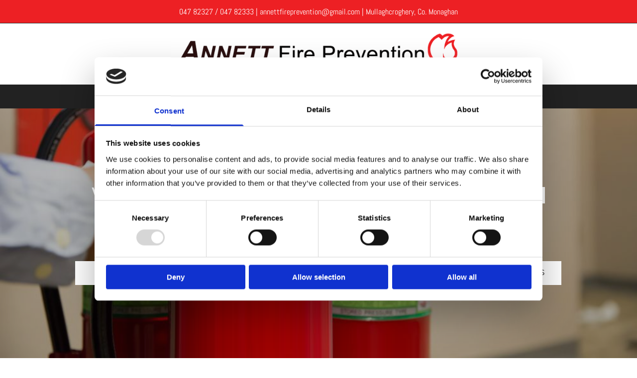

--- FILE ---
content_type: text/html; charset=UTF-8
request_url: https://www.annettfire.com/
body_size: 20609
content:
<!DOCTYPE html> <html lang="en" data-currency="EUR" data-lang="en" data-countrycode="en_US" data-rHash="2c0da957238abd60b2c8e8f191c68d7a" dir="auto" data-cookiebot="true"> <head> <meta charset="UTF-8"/> <script>window.addEventListener("CookiebotOnDialogInit",function(){if (Cookiebot.getDomainUrlParam("autoAcceptCookies") === "true")Cookiebot.setOutOfRegion();});</script><script async fetchpriority="high" id="Cookiebot" src="https://consent.cookiebot.com/uc.js" data-cbid="35b01f46-77a3-4d31-8d72-45e2ce875edf" data-blockingmode="auto" data-culture="en" type="text/javascript"></script><script type='text/plain' data-cookieconsent='statistics'>(function(w,d,s,l,i){w[l]=w[l]||[];w[l].push({'gtm.start': new Date().getTime(),event:'gtm.js'});var f=d.getElementsByTagName(s)[0], j=d.createElement(s),dl=l!='dataLayer'?'&l='+l:'';j.async=true;j.src= 'https://www.googletagmanager.com/gtm.js?id='+i+dl;f.parentNode.insertBefore(j,f); })(window,document,'script','dataLayer','GTM-MGWDKNV');</script><title>Annett Fire Prevention | Fire Safety Solutions | Monaghan</title><meta name="keywords" content="Fire safety solutions, fire safety systems, fire systems, fire alarm systems, "><meta name="description" content="Annet Fire Prevention is a fire safety company offering Monaghan fire safety solutions suitable for domestic, commercial &amp; industrial clients."><meta property="og:type" content="website"><meta property="og:title" content="Annett Fire Prevention | Fire Safety Solutions | Monaghan"><meta property="og:url" content="https://www.annettfire.com/"><meta property="og:description" content="Annet Fire Prevention is a fire safety company offering Monaghan fire safety solutions suitable for domestic, commercial & industrial clients."><meta property="og:image" content="https://www.annettfire.com/uploads/ll8KHAkS/shutterstock_1394402930.jpg"><link rel='canonical' href='https://www.annettfire.com'/><!-- Cookiebot: Google consent mode v2 defaults --> <script type='text/javascript' data-cookieconsent='ignore'> window.dataLayer = window.dataLayer || []; function gtag(){dataLayer.push(arguments);} gtag('consent', 'default', { 'ad_storage': 'denied', 'analytics_storage': 'denied', 'ad_user_data': 'denied', 'ad_personalization': 'denied', 'functionality_storage': 'denied', 'personalization_storage': 'denied', 'security_storage': 'granted', 'wait_for_update': 500, }); gtag("set", "ads_data_redaction", true); gtag("set", "url_passthrough", false); </script><!-- Mono global site tag (gtag.js) - Google Analytics --> <script async type='text/plain' data-cookieconsent='statistics' src='https://www.googletagmanager.com/gtag/js?id=G-D6K8KNCJ0V'></script> <script type='text/plain' data-cookieconsent='statistics'> window.dataLayer = window.dataLayer || []; function gtag(){dataLayer.push(arguments);} gtag('js', new Date()); gtag('config', 'G-D6K8KNCJ0V', { 'anonymize_ip': true, 'send_page_view': false, 'custom_map': {'dimension1': 'monoSiteId', 'dimension2': 'monoRendering'} }); gtag('event', 'monoAction', { 'monoSiteId': '1264289', 'monoRendering': 'website'}); gtag('event', 'page_view', { 'monoSiteId': '1264289', 'monoRendering': 'website'}); var _mtr = _mtr || []; _mtr.push(['addTracker', function (action) { gtag('event', action, { 'send_to': 'G-D6K8KNCJ0V', 'event_label': 'monoAction', 'monoSiteId': '1264289', 'monoRendering': 'website' }); }]); _mtr.push(['addRawTracker', function() { gtag.apply(gtag,arguments); }]); </script><script type='text/plain' data-cookieconsent='statistics'> (function(i,s,o,g,r,a,m){i['GoogleAnalyticsObject']=r;i[r]=i[r]||function(){ (i[r].q=i[r].q||[]).push(arguments)},i[r].l=1*new Date();a=s.createElement(o), m=s.getElementsByTagName(o)[0];a.async=1;a.src=g;m.parentNode.insertBefore(a,m) })(window,document,'script','//www.google-analytics.com/analytics.js','_mga'); _mga('create', 'UA-188521300-1', 'auto', 'custGa0'); _mga('custGa0.set', 'anonymizeIp', true); _mga('custGa0.send', 'pageview'); var _mtr = _mtr || []; _mga(function() { _mtr.push(['addTracker', function (action) { _mga('custGa0.send', 'event', 'monoAction', action); }]); _mtr.push(['addRawTracker', function() { _mga('custGa0.'.concat(arguments.shift()),arguments); }]); }); </script><!-- Custom global site tag (gtag.js) - Google Analytics --> <script async data-cookieconsent='statistics' type='text/plain' src="https://www.googletagmanager.com/gtag/js?id=G-SGMG347BS5"></script> <script type='text/plain' data-cookieconsent='statistics'> window.dataLayer = window.dataLayer || []; function gtag(){dataLayer.push(arguments);} gtag('js', new Date()); gtag('config', 'G-SGMG347BS5', { 'anonymize_ip': true, 'send_page_view': false, 'custom_map': {'dimension1': 'monoSiteId', 'dimension2': 'monoRendering'} }); gtag('event', 'monoAction', { 'monoSiteId': '1264289', 'monoRendering': 'website'}); gtag('event', 'page_view', { 'monoSiteId': '1264289', 'monoRendering': 'website'}); var _mtr = _mtr || []; _mtr.push(['addTracker', function (action) { gtag('event', action, { 'send_to': 'G-SGMG347BS5', 'event_label': 'monoAction', 'monoSiteId': '1264289', 'monoRendering': 'website' }); }]); _mtr.push(['addRawTracker', function() { gtag.apply(gtag,arguments); }]); </script><meta name="viewport" content="width=device-width, initial-scale=1"><link rel='shortcut icon' type='image/x-icon' href='/uploads/Ykv9Bvq2/favicon.ico'/><link rel="preload" href="https://css-fonts.eu.extra-cdn.com/css?family=Roboto:300,500&display=swap" as="style"><link href="https://css-fonts.eu.extra-cdn.com/css?family=Roboto:300,500&display=swap" rel="stylesheet"><link rel="preload" href="https://site-assets.cdnmns.com/45360daee55cc2e8e9310cb90f52a546/css/external-libs.css?1736934354451" as="style" fetchpriority="high"><link rel="stylesheet" href="https://site-assets.cdnmns.com/45360daee55cc2e8e9310cb90f52a546/css/external-libs.css?1736934354451"><style>article,aside,details,figcaption,figure,footer,header,hgroup,main,nav,section,summary{display:block}audio,canvas,video{display:inline-block}audio:not([controls]){display:none;height:0}[hidden]{display:none}html{font-size:100%;-ms-text-size-adjust:100%;-webkit-text-size-adjust:100%}html,button,input,select,textarea{font-family:inherit}body{margin:0}a:focus{outline-width:thin}a:active,a:hover{outline:0}h1{font-size:2em;margin:0.67em 0}h2{font-size:1.5em;margin:0.83em 0}h3{font-size:1.17em;margin:1em 0}h4{font-size:1em;margin:1.33em 0}h5{font-size:0.83em;margin:1.67em 0}h6{font-size:0.67em;margin:2.33em 0}abbr[title]{border-bottom:1px dotted}b,strong{font-weight:bold}blockquote{margin:1em 40px}dfn{font-style:italic}hr{-moz-box-sizing:content-box;box-sizing:content-box;height:0}mark{background:#ff0;color:#000}p,pre{margin:1em 0}code,kbd,pre,samp{font-family:monospace, serif;_font-family:'courier new', monospace;font-size:1em}pre{white-space:pre;white-space:pre-wrap;word-wrap:break-word}q{quotes:none}q:before,q:after{content:'';content:none}small{font-size:80%}sub,sup{font-size:75%;line-height:0;position:relative;vertical-align:baseline}sup{top:-0.5em}sub{bottom:-0.25em}dl,menu,ol,ul{margin:1em 0}dd{margin:0 0 0 40px}menu,ol,ul{padding:0 0 0 40px}nav ul,nav ol{list-style:none;list-style-image:none}img{-ms-interpolation-mode:bicubic}svg:not(:root){overflow:hidden}figure{margin:0}form{margin:0}fieldset{border:1px solid #c0c0c0;margin:0 2px;padding:0.35em 0.625em 0.75em}legend{border:0;padding:0;white-space:normal;*margin-left:-7px}button,input,select,textarea{font-size:100%;margin:0;vertical-align:baseline;*vertical-align:middle}button,input{line-height:normal}[type="submit"]{background-color:transparent}button,select{text-transform:none}button,html input[type="button"],input[type="reset"],input[type="submit"]{-webkit-appearance:button;cursor:pointer;*overflow:visible}button[disabled],html input[disabled]{cursor:default}input[type="checkbox"],input[type="radio"]{box-sizing:border-box;padding:0;*height:13px;*width:13px}input[type="search"]{-webkit-appearance:textfield;-moz-box-sizing:content-box;-webkit-box-sizing:content-box;box-sizing:content-box}input[type="search"]::-webkit-search-cancel-button,input[type="search"]::-webkit-search-decoration{-webkit-appearance:none}button::-moz-focus-inner,input::-moz-focus-inner{border:0;padding:0}textarea{overflow:auto;vertical-align:top}table{border-collapse:collapse;border-spacing:0}*,:before,:after{-webkit-box-sizing:border-box;-moz-box-sizing:border-box;box-sizing:border-box}@font-face{font-family:'FontAwesome';src:url("https://site-assets.cdnmns.com/45360daee55cc2e8e9310cb90f52a546/css/fonts/fa-brands-400.woff2") format("woff2"),url("https://site-assets.cdnmns.com/45360daee55cc2e8e9310cb90f52a546/css/fonts/fa-regular-400.woff2") format("woff2"),url("https://site-assets.cdnmns.com/45360daee55cc2e8e9310cb90f52a546/css/fonts/fa-solid-900.woff2") format("woff2"),url("https://site-assets.cdnmns.com/45360daee55cc2e8e9310cb90f52a546/css/fonts/fa-v4compatibility.woff2") format("woff2"),url("https://site-assets.cdnmns.com/45360daee55cc2e8e9310cb90f52a546/css/fonts/fa-brands-400.ttf") format("truetype"),url("https://site-assets.cdnmns.com/45360daee55cc2e8e9310cb90f52a546/css/fonts/fa-regular-400.ttf") format("truetype"),url("https://site-assets.cdnmns.com/45360daee55cc2e8e9310cb90f52a546/css/fonts/fa-solid-900.ttf") format("truetype"),url("https://site-assets.cdnmns.com/45360daee55cc2e8e9310cb90f52a546/css/fonts/fa-v4compatibility.ttf") format("truetype");font-weight:normal;font-style:normal;font-display:swap}@font-face{font-family:'FontAwesome';src:url("https://site-assets.cdnmns.com/45360daee55cc2e8e9310cb90f52a546/css/fonts/fa-brands-400.woff2") format("woff2"),url("https://site-assets.cdnmns.com/45360daee55cc2e8e9310cb90f52a546/css/fonts/fa-regular-400.woff2") format("woff2"),url("https://site-assets.cdnmns.com/45360daee55cc2e8e9310cb90f52a546/css/fonts/fa-solid-900.woff2") format("woff2"),url("https://site-assets.cdnmns.com/45360daee55cc2e8e9310cb90f52a546/css/fonts/fa-v4compatibility.woff2") format("woff2"),url("https://site-assets.cdnmns.com/45360daee55cc2e8e9310cb90f52a546/css/fonts/fa-brands-400.ttf") format("truetype"),url("https://site-assets.cdnmns.com/45360daee55cc2e8e9310cb90f52a546/css/fonts/fa-regular-400.ttf") format("truetype"),url("https://site-assets.cdnmns.com/45360daee55cc2e8e9310cb90f52a546/css/fonts/fa-solid-900.ttf") format("truetype"),url("https://site-assets.cdnmns.com/45360daee55cc2e8e9310cb90f52a546/css/fonts/fa-v4compatibility.ttf") format("truetype");font-weight:normal;font-style:normal;font-display:swap}header[data-underheaderrow]{position:absolute;left:0;right:0;z-index:5}header.headerFixed{position:fixed;top:0;z-index:5}header#shrunkImage{max-width:100%}header#shrunkImage>div.row{padding-top:8px;padding-bottom:8px}header.shrinking img,header.shrinking>div.row{transition:all 0.3s ease}.row{position:relative;width:100%}.row[data-attr-hide]{display:none}.rowGroup{width:100%;white-space:nowrap;overflow:hidden;display:-ms-flexbox;display:-webkit-flex;display:flex}.rowGroup.rowGroupFixed{width:1170px;margin:0 auto}.rowGroup.rowGroupFixed .row .container-fixed{width:100%}.rowGroup .row{vertical-align:top;white-space:normal;min-width:100%;min-height:100%}.rowGroup .row:last-child{margin-right:0}.no-flexbox .rowGroup .row{display:inline-block}.container{display:-ms-flexbox;display:-webkit-flex;display:flex;-webkit-flex-direction:row;-moz-flex-direction:row;-ms-flex-direction:row;flex-direction:row;-webkit-flex-wrap:wrap;-moz-flex-wrap:wrap;-ms-flex-wrap:wrap;flex-wrap:wrap}.no-flexbox .container{display:block}.no-flexbox .container:before,.no-flexbox .container:after{display:table;content:" "}.no-flexbox .container:after{clear:both}.container-fluid{width:100%}.container-fixed{width:100%}@media only screen and (min-width: 1200px){.container-fixed{max-width:1170px;margin:0 auto}.rowGroup.fullScreenRow .row{min-height:100vh;display:flex}.rowGroup.fullScreenRow.verticalAlignRowTop .row{align-items:flex-start}.rowGroup.fullScreenRow.verticalAlignRowCenter .row{align-items:center}.rowGroup.fullScreenRow.verticalAlignRowBottom .row{align-items:flex-end}.rowGroup .row{height:auto}.row.fullScreenRow{min-height:100vh;display:flex}.row.fullScreenRow.verticalAlignRowTop{align-items:flex-start !important}.row.fullScreenRow.verticalAlignRowCenter{align-items:center !important}.row.fullScreenRow.verticalAlignRowBottom{align-items:flex-end !important}}.container-fixed .container{width:100%}body .designRow{padding:0;margin:0;background-color:transparent}body .designRow>.container>.col{padding:0;margin:0}body.engagementPreviewBody{background-color:#EAEAEA}body.engagementPreviewBody .designRow{display:none}.col{position:relative;padding-left:15px;padding-right:15px}.no-flexbox .col{float:left;display:block}.col:after{content:"";visibility:hidden;display:block;height:0;clear:both}.col.flexCol{display:-ms-flexbox;display:flex;-webkit-flex-direction:column;-moz-flex-direction:column;-ms-flex-direction:column;flex-direction:column}[data-hideheader] header{margin-top:-99999px;position:absolute}[data-hidefooter] footer{margin-top:-99999px;position:absolute}.col-sm-12{width:100%}.col-sm-11{width:91.66667%}.col-sm-10{width:83.33333%}.col-sm-9{width:75%}.col-sm-8{width:66.66667%}.col-sm-7{width:58.33333%}.col-sm-6{width:50%}.col-sm-5{width:41.66667%}.col-sm-4{width:33.33333%}.col-sm-3{width:25%}.col-sm-2{width:16.66667%}.col-sm-1{width:8.33333%}@media only screen and (min-width: 768px){.col-md-12{width:100%}.col-md-11{width:91.66667%}.col-md-10{width:83.33333%}.col-md-9{width:75%}.col-md-8{width:66.66667%}.col-md-7{width:58.33333%}.col-md-6{width:50%}.col-md-5{width:41.66667%}.col-md-4{width:33.33333%}.col-md-3{width:25%}.col-md-2{width:16.66667%}.col-md-1{width:8.33333%}}@media only screen and (min-width: 1200px){.col-lg-12{width:100%}.col-lg-11{width:91.66667%}.col-lg-10{width:83.33333%}.col-lg-9{width:75%}.col-lg-8{width:66.66667%}.col-lg-7{width:58.33333%}.col-lg-6{width:50%}.col-lg-5{width:41.66667%}.col-lg-4{width:33.33333%}.col-lg-3{width:25%}.col-lg-2{width:16.66667%}.col-lg-1{width:8.33333%}}.clear:after,.clear:before{display:table;content:'';flex-basis:0;order:1}.clear:after{clear:both}.lt-ie8 .clear{zoom:1}.hide-overflow{overflow:hidden}.hide-visibility{opacity:0;visibility:hidden}.hidden{display:none !important}.hiddenBG{background-image:none !important}@media only screen and (min-width: 0px) and (max-width: 767px){.hidden-sm{display:none !important}}@media only screen and (min-width: 768px) and (max-width: 1199px){.hidden-md{display:none !important}}@media only screen and (min-width: 1200px){.hidden-lg{display:none !important}}.text-left{text-align:left}.text-center{text-align:center}.text-right{text-align:right}.margin-bottom{margin-bottom:20px}.no-lat-padding{padding-left:0px;padding-right:0px}.no-left-padding{padding-left:0px}.no-right-padding{padding-right:0px}nav .closeBtn{color:#FFF}nav a{display:block}nav a:focus,nav a:focus+.dropIco{position:relative;z-index:1}nav .dropIco{border:none;background:transparent;top:0}nav .dropIco:hover{cursor:pointer}nav .navIcon{vertical-align:middle}@media only screen and (min-width: 768px){nav:before{color:#FFF;font-size:40px;line-height:1em}[data-enablefocusindication] nav:not(.opened-menu) ul li.hasChildren{display:inline-flex}[data-enablefocusindication] nav:not(.opened-menu) ul li.hasChildren ul[id^="navUl"]{overflow:visible}[data-enablefocusindication] nav:not(.opened-menu) ul li.hasChildren ul li.hasChildren{display:block}[data-enablefocusindication] nav:not(.opened-menu) ul li a.dropIco{margin:0 !important;padding:0 !important}nav ul{margin:0;padding:0;position:relative}[data-enablefocusindication] nav ul:not(.navContainer) li.showChildren a.dropIco{position:absolute;top:50%;left:calc(100% - $caretSize)}[data-enablefocusindication] nav ul:not(.navContainer) li.showChildren>ul{opacity:1;transition:0.5s ease-in-out;max-height:1500px}[data-enablefocusindication] nav ul li a.dropIco{background-color:transparent !important;position:absolute;display:inline-block;min-width:10px;height:100%}[data-enablefocusindication] nav ul li a.dropIco:after{display:none}[data-enablefocusindication] nav ul li.hasChildren>ul>li.hasChildren a.dropIco{position:absolute;display:inline-block;top:calc(50% - 5px);right:10px;left:unset;width:10px;height:10px}[data-enablefocusindication] nav ul li.hasChildren>ul>li.hasChildren a.dropIco:after{content:"";font-family:"FontAwesome"}nav ul li{list-style:none;display:inline-block;text-align:left;position:relative}nav ul li a{display:inline-block}nav ul li a:after{content:"";font-family:"FontAwesome";font-size:0.8em;line-height:0.8em;width:10px}nav ul li a:only-child:after{display:none}nav ul li a.dropIco{display:none}nav ul li:hover>ul,nav ul li.hover>ul{display:block;opacity:1;visibility:visible}nav ul>li:focus{z-index:999}nav ul .closeBtn{display:none}nav>ul ul{display:block;opacity:0;visibility:hidden;position:absolute;left:auto;top:100%;margin-top:0;z-index:5;width:auto}nav>ul ul.left{right:100%;left:unset}nav>ul ul.firstSubmenuLeft{right:0}footer nav>ul ul{top:auto;bottom:100%}nav>ul ul .naviLeft li{text-align:end}nav>ul ul li{float:none;display:block;margin-left:0;min-width:220px;position:relative}nav>ul ul li a:after{content:"";position:absolute;right:10px;top:50%;-webkit-transform:translate(0, -50%);-moz-transform:translate(0, -50%);-o-transform:translate(0, -50%);-ms-transform:translate(0, -50%);transform:translate(0, -50%)}nav>ul ul li a.naviLeft+.dropIco{left:10px !important}nav>ul ul li a.naviLeft:after{content:"";position:absolute;left:10px;right:unset;top:50%;-webkit-transform:translate(0, -50%);-moz-transform:translate(0, -50%);-o-transform:translate(0, -50%);-ms-transform:translate(0, -50%);transform:translate(0, -50%)}nav>ul ul a{white-space:normal;display:block}nav>ul ul ul{left:100%;top:0px}}@media (min-width: 768px) and (max-width: 1199px){nav[data-settings*="verticalNav-md=true"]:before{cursor:pointer;content:"";font-family:"FontAwesome"}nav[data-settings*="verticalNav-md=true"] ul{margin:0;padding:0;visibility:visible}nav[data-settings*="verticalNav-md=true"] ul li{text-align:left !important;position:relative;display:block;width:100%}nav[data-settings*="verticalNav-md=true"] ul li.hasChildren>ul>li.hasChildren a.dropIco{height:unset}nav[data-settings*="verticalNav-md=true"] ul li.hasChildren a.dropIco{position:absolute;display:inline-block;margin-top:0 !important;margin-bottom:0 !important;right:0;height:unset}nav[data-settings*="verticalNav-md=true"] ul li.hasChildren a.dropIco:before{content:"";font-family:"FontAwesome"}nav[data-settings*="verticalNav-md=true"] ul li.hasChildren a.dropIco:after{content:'' !important;display:block;position:absolute;margin:0;width:40px;height:40px;top:50%;left:50%;background:transparent;-webkit-transform:translate(-50%, -50%);-moz-transform:translate(-50%, -50%);-o-transform:translate(-50%, -50%);-ms-transform:translate(-50%, -50%);transform:translate(-50%, -50%);z-index:2}nav[data-settings*="verticalNav-md=true"] ul li.hasChildren.showChildren>.dropIco:before{content:""}nav[data-settings*="verticalNav-md=true"] ul li.hasChildren>ul>li.hasChildren a.dropIco{right:1em;top:0 !important;left:unset !important}nav[data-settings*="verticalNav-md=true"] ul a{text-decoration:none;display:block;line-height:1}nav[data-settings*="verticalNav-md=true"] ul a:after{display:none}nav[data-settings*="verticalNav-md=true"] ul a.dropIco[aria-expanded=true] ~ ul{overflow:visible}nav[data-settings*="verticalNav-md=true"] ul a:focus,nav[data-settings*="verticalNav-md=true"] ul a:focus ~ .dropIco{z-index:6}nav[data-settings*="verticalNav-md=true"]>ul{position:fixed;top:0;right:100%;width:20%;height:100%;z-index:99999;background:rgba(0,0,0,0.9);padding-top:50px;overflow-y:scroll}nav[data-settings*="verticalNav-md=true"]>ul ul{max-height:0;margin-left:10px;transition:0.5s cubic-bezier(0, 1, 0.5, 1);overflow:hidden;display:block;position:relative;top:auto;left:auto;right:unset}nav[data-settings*="verticalNav-md=true"]>ul .hasChildren.showChildren>ul{opacity:1;transition:0.5s ease-in-out;max-height:1500px}nav[data-settings*="verticalNav-md=true"]>ul .closeBtn{position:absolute;top:10px;right:10px;font-size:2em;display:inline;width:auto;padding:0.2em}nav[data-settings*="verticalNav-md=true"]>ul .closeBtn:before{content:"×";font-family:"FontAwesome"}nav[data-settings*="verticalNav-md=true"][data-settings*="direction=right"]>ul{right:auto;left:100%}nav[data-settings*="verticalNav-md=true"]>ul{width:50%}}@media (min-width: 1200px){nav[data-settings*="verticalNav-lg=true"]:before{cursor:pointer;content:"";font-family:"FontAwesome"}nav[data-settings*="verticalNav-lg=true"] ul{margin:0;padding:0;visibility:visible}nav[data-settings*="verticalNav-lg=true"] ul li{text-align:left !important;position:relative;display:block;width:100%}nav[data-settings*="verticalNav-lg=true"] ul li.hasChildren>ul>li.hasChildren a.dropIco{height:unset}nav[data-settings*="verticalNav-lg=true"] ul li.hasChildren a.dropIco{position:absolute;display:inline-block;margin-top:0 !important;margin-bottom:0 !important;right:0;height:unset}nav[data-settings*="verticalNav-lg=true"] ul li.hasChildren a.dropIco:before{content:"";font-family:"FontAwesome"}nav[data-settings*="verticalNav-lg=true"] ul li.hasChildren a.dropIco:after{content:'' !important;display:block;position:absolute;margin:0;width:40px;height:40px;top:50%;left:50%;background:transparent;-webkit-transform:translate(-50%, -50%);-moz-transform:translate(-50%, -50%);-o-transform:translate(-50%, -50%);-ms-transform:translate(-50%, -50%);transform:translate(-50%, -50%);z-index:2}nav[data-settings*="verticalNav-lg=true"] ul li.hasChildren.showChildren>.dropIco:before{content:""}nav[data-settings*="verticalNav-lg=true"] ul li.hasChildren>ul>li.hasChildren a.dropIco{right:1em;top:0 !important;left:unset !important}nav[data-settings*="verticalNav-lg=true"] ul a{text-decoration:none;display:block;line-height:1}nav[data-settings*="verticalNav-lg=true"] ul a:after{display:none}nav[data-settings*="verticalNav-lg=true"] ul a.dropIco[aria-expanded=true] ~ ul{overflow:visible}nav[data-settings*="verticalNav-lg=true"] ul a:focus,nav[data-settings*="verticalNav-lg=true"] ul a:focus ~ .dropIco{z-index:6}nav[data-settings*="verticalNav-lg=true"]>ul{position:fixed;top:0;right:100%;width:20%;height:100%;z-index:99999;background:rgba(0,0,0,0.9);padding-top:50px;overflow-y:scroll}nav[data-settings*="verticalNav-lg=true"]>ul ul{max-height:0;margin-left:10px;transition:0.5s cubic-bezier(0, 1, 0.5, 1);overflow:hidden;display:block;position:relative;top:auto;left:auto;right:unset}nav[data-settings*="verticalNav-lg=true"]>ul .hasChildren.showChildren>ul{opacity:1;transition:0.5s ease-in-out;max-height:1500px}nav[data-settings*="verticalNav-lg=true"]>ul .closeBtn{position:absolute;top:10px;right:10px;font-size:2em;display:inline;width:auto;padding:0.2em}nav[data-settings*="verticalNav-lg=true"]>ul .closeBtn:before{content:"×";font-family:"FontAwesome"}nav[data-settings*="verticalNav-lg=true"][data-settings*="direction=right"]>ul{right:auto;left:100%}}nav[data-settings*="vertical=true"]:before{cursor:pointer;content:"";font-family:"FontAwesome"}nav[data-settings*="vertical=true"] ul{margin:0;padding:0;visibility:visible}nav[data-settings*="vertical=true"] ul li{text-align:left !important;position:relative;display:block;width:100%}nav[data-settings*="vertical=true"] ul li.hasChildren>ul>li.hasChildren a.dropIco{height:unset}nav[data-settings*="vertical=true"] ul li.hasChildren a.dropIco{position:absolute;display:inline-block;margin-top:0 !important;margin-bottom:0 !important;right:0;height:unset}nav[data-settings*="vertical=true"] ul li.hasChildren a.dropIco:before{content:"";font-family:"FontAwesome"}nav[data-settings*="vertical=true"] ul li.hasChildren a.dropIco:after{content:'' !important;display:block;position:absolute;margin:0;width:40px;height:40px;top:50%;left:50%;background:transparent;-webkit-transform:translate(-50%, -50%);-moz-transform:translate(-50%, -50%);-o-transform:translate(-50%, -50%);-ms-transform:translate(-50%, -50%);transform:translate(-50%, -50%);z-index:2}nav[data-settings*="vertical=true"] ul li.hasChildren.showChildren>.dropIco:before{content:""}nav[data-settings*="vertical=true"] ul li.hasChildren>ul>li.hasChildren a.dropIco{right:1em;top:0 !important;left:unset !important}nav[data-settings*="vertical=true"] ul a{text-decoration:none;display:block;line-height:1}nav[data-settings*="vertical=true"] ul a:after{display:none}nav[data-settings*="vertical=true"] ul a.dropIco[aria-expanded=true] ~ ul{overflow:visible}nav[data-settings*="vertical=true"] ul a:focus,nav[data-settings*="vertical=true"] ul a:focus ~ .dropIco{z-index:6}nav[data-settings*="vertical=true"]>ul{position:fixed;top:0;right:100%;width:20%;height:100%;z-index:99999;background:rgba(0,0,0,0.9);padding-top:50px;overflow-y:scroll}nav[data-settings*="vertical=true"]>ul ul{max-height:0;margin-left:10px;transition:0.5s cubic-bezier(0, 1, 0.5, 1);overflow:hidden;display:block;position:relative;top:auto;left:auto;right:unset}nav[data-settings*="vertical=true"]>ul .hasChildren.showChildren>ul{opacity:1;transition:0.5s ease-in-out;max-height:1500px}nav[data-settings*="vertical=true"]>ul .closeBtn{position:absolute;top:10px;right:10px;font-size:2em;display:inline;width:auto;padding:0.2em}nav[data-settings*="vertical=true"]>ul .closeBtn:before{content:"×";font-family:"FontAwesome"}nav[data-settings*="vertical=true"][data-settings*="direction=right"]>ul{right:auto;left:100%}@media only screen and (max-width: 767px){nav:not(.horizontal-menu--mobile):before,nav[data-settings*="vertical=true"]:not(.horizontal-menu--mobile):before{content:"";cursor:pointer;font-family:"FontAwesome";padding:10px;line-height:1em}nav:not(.horizontal-menu--mobile) ul,nav[data-settings*="vertical=true"]:not(.horizontal-menu--mobile) ul{margin:0;padding:0}nav:not(.horizontal-menu--mobile) ul li,nav[data-settings*="vertical=true"]:not(.horizontal-menu--mobile) ul li{text-align:left !important;position:relative}nav:not(.horizontal-menu--mobile) ul li.hasChildren .dropIco,nav[data-settings*="vertical=true"]:not(.horizontal-menu--mobile) ul li.hasChildren .dropIco{position:absolute;right:1em;padding-left:15px;padding-right:15px;margin-top:0 !important;margin-bottom:0 !important}nav:not(.horizontal-menu--mobile) ul li.hasChildren .dropIco:before,nav[data-settings*="vertical=true"]:not(.horizontal-menu--mobile) ul li.hasChildren .dropIco:before{content:"";font-family:"FontAwesome"}nav:not(.horizontal-menu--mobile) ul li.hasChildren .dropIco:after,nav[data-settings*="vertical=true"]:not(.horizontal-menu--mobile) ul li.hasChildren .dropIco:after{display:none}nav:not(.horizontal-menu--mobile) ul li.hasChildren.showChildren>.dropIco:before,nav[data-settings*="vertical=true"]:not(.horizontal-menu--mobile) ul li.hasChildren.showChildren>.dropIco:before{content:""}nav:not(.horizontal-menu--mobile) ul li.active>a,nav[data-settings*="vertical=true"]:not(.horizontal-menu--mobile) ul li.active>a{font-weight:600}nav:not(.horizontal-menu--mobile) ul a,nav[data-settings*="vertical=true"]:not(.horizontal-menu--mobile) ul a{text-decoration:none;line-height:1}nav:not(.horizontal-menu--mobile) ul a.dropIco[aria-expanded=true] ~ ul,nav[data-settings*="vertical=true"]:not(.horizontal-menu--mobile) ul a.dropIco[aria-expanded=true] ~ ul{overflow:visible}nav:not(.horizontal-menu--mobile) ul a:focus,nav:not(.horizontal-menu--mobile) ul a:focus ~ .dropIco,nav[data-settings*="vertical=true"]:not(.horizontal-menu--mobile) ul a:focus,nav[data-settings*="vertical=true"]:not(.horizontal-menu--mobile) ul a:focus ~ .dropIco{z-index:6}nav:not(.horizontal-menu--mobile)>ul,nav[data-settings*="vertical=true"]:not(.horizontal-menu--mobile)>ul{position:fixed;right:100%;top:0;width:100%;height:100%;z-index:99999;background:rgba(0,0,0,0.9);padding:50px 0 0 20px;overflow-y:scroll}nav:not(.horizontal-menu--mobile)>ul ul,nav[data-settings*="vertical=true"]:not(.horizontal-menu--mobile)>ul ul{max-height:0;margin-left:10px;transition:0.5s cubic-bezier(0, 1, 0.5, 1);overflow:hidden}nav:not(.horizontal-menu--mobile)>ul ul li a,nav[data-settings*="vertical=true"]:not(.horizontal-menu--mobile)>ul ul li a{line-height:1}nav:not(.horizontal-menu--mobile)>ul .hasChildren.showChildren>ul,nav[data-settings*="vertical=true"]:not(.horizontal-menu--mobile)>ul .hasChildren.showChildren>ul{opacity:1;transition:0.5s ease-in-out;max-height:1500px}nav:not(.horizontal-menu--mobile)>ul .closeBtn,nav[data-settings*="vertical=true"]:not(.horizontal-menu--mobile)>ul .closeBtn{position:absolute;top:19px;right:21px;font-size:2em;display:inline;z-index:1;padding:0.2em}nav:not(.horizontal-menu--mobile)>ul .closeBtn:before,nav[data-settings*="vertical=true"]:not(.horizontal-menu--mobile)>ul .closeBtn:before{content:"×";font-family:"FontAwesome"}nav:not(.horizontal-menu--mobile)[data-settings*="direction=right"]>ul,nav[data-settings*="vertical=true"]:not(.horizontal-menu--mobile)[data-settings*="direction=right"]>ul{left:100%;right:auto}}.locale ul{margin:0;padding:0;display:inline-block;white-space:nowrap;position:relative;z-index:2}.locale ul a{text-decoration:none}.locale ul li{display:none;list-style:none;position:absolute;width:100%}.locale ul li a:before{content:"";font-family:"FontAwesome";font-size:0.8em;margin-right:5px;display:none;vertical-align:bottom}.locale ul li.active{display:block;position:static}.locale ul li.active a:before{display:inline-block}.locale ul li.active:only-child a:before{display:none}.locale ul:hover{z-index:11}.locale ul:hover li{display:block}.locale .locale_touch li:not(.active){display:block}body.noScroll{overflow:hidden;position:fixed}body.safariNoScroll{overflow:hidden}.form input[type="checkbox"]+label{display:inline-block;margin-left:10px;cursor:pointer}.form input[type="checkbox"]+label:before{display:inline-block;vertical-align:middle;left:0;width:1.8em;height:1.8em;font-family:'FontAwesome';font-size:0.8em;text-align:center;line-height:1.7em;margin-right:0.5em;content:'';color:#333;background:#FFF;border:1px solid #ccc;letter-spacing:normal;font-style:normal}.form input[type="checkbox"]:focus+label:before{-webkit-box-shadow:box-shadow(0 0 1px 0.01em #3b99fc);-moz-box-shadow:box-shadow(0 0 1px 0.01em #3b99fc);box-shadow:box-shadow(0 0 1px 0.01em #3b99fc)}.form input[type="checkbox"]:checked+label:before{content:'\f00c'}.image{max-width:100%;height:auto}.row.brandfooter .col{display:block}.row.brandfooter .brandLogoContainer{text-align:right}.row.brandfooter .brandLogoContainer .footerlogo{vertical-align:middle}.row.brandfooter .brandLogoContainer .brandText{display:inline-block;vertical-align:middle}.row.brandfooter .brandTextAlternativeContainer{display:flex;align-items:center;padding-top:6px}.row.brandfooter .brandTextAlternativeContainer a{color:inherit !important}.row.brandfooter .brandTextContainer{width:inherit}.row.brandfooter .brandTextContainer .footerText{color:black}.row.brandfooter .logoOpacity{opacity:66%;width:100px}@media only screen and (max-width: 768px){.row.brandfooter .brandLogoContainer,.row.brandfooter .brandTextContainer{text-align:center}}.row.brandfooter.noPadding{height:40px;display:table;padding:0}.row.brandfooter.noPadding img,.row.brandfooter.noPadding span{display:table-cell;vertical-align:middle}.row.brandfooter.noPadding img.brandingText,.row.brandfooter.noPadding span.brandingText{padding-left:5px}.row.brandfooter .brandedInnerRow{padding:0}.row.brandfooter .brandedTopColumn{margin-bottom:25px}.row.brandheader{z-index:1;box-shadow:0px 0px 5px rgba(0,0,0,0.1)}.row.brandheader .col{display:block;padding-bottom:0}.row.brandheader.noPadding{height:56px;display:flex;justify-content:center;align-items:center;padding:0}.row.brandheader.noPadding .wrapper{display:flex;justify-content:center;align-items:center}.row.brandheader.noPadding .wrapper .brandingLogo{margin-right:24px;padding-right:24px;border-right:1px solid #ECEDEE}.row.brandheader.noPadding .wrapper .brandingLogo img{height:32px}.row.brandheader.noPadding .wrapper .brandingLink{font-size:13px}@media only screen and (max-width: 375px){.row.brandheader .col{display:flex;justify-content:center;align-items:center;padding-bottom:0}.row.brandheader.noPadding{height:100px}.row.brandheader.noPadding .wrapper{flex-wrap:wrap;padding:0 10px 7px 10px}.row.brandheader.noPadding .wrapper .brandingLogo{border-right:none;margin-right:0;padding-right:5px;padding-left:5px}}@media only screen and (min-width: 376px) and (max-width: 426px){.row.brandheader .col{display:flex;justify-content:center;align-items:center;padding-bottom:0}.row.brandheader.noPadding{height:88px}.row.brandheader.noPadding .wrapper{flex-wrap:wrap;padding:0 30px 7px 30px}.row.brandheader.noPadding .wrapper .brandingLogo{border-right:none;margin-right:0;padding-right:5px;padding-left:5px}}@media only screen and (min-width: 427px) and (max-width: 1024px){.row.brandheader .col{display:flex;justify-content:center;align-items:center;padding-bottom:0}.row.brandheader.noPadding .wrapper{flex-wrap:wrap}}.infobar-wrapper{position:fixed;top:0;left:0;display:block;z-index:20;width:100vw;padding:32px;background:rgba(27,27,27,0.95);font-size:13px}.infobar-wrapper .infobar{font-family:'Roboto';width:100vw;text-align:left;display:flex;flex-direction:column;justify-content:center;height:100%}.infobar-wrapper .infobar a{color:#fff}.infobar-wrapper .infobar p{color:#fff;text-align:left;line-height:18px}.infobar-wrapper .infobar .cookie-row{width:calc(100% - 64px);padding:0}.infobar-wrapper .infobar .cookie-row.cookie-row-text{overflow:auto}.infobar-wrapper .infobar h1.cookie-headline,.infobar-wrapper .infobar h4.cookie-headline{color:#fff;font-size:18px;font-weight:500;margin-bottom:8px}.infobar-wrapper .infobar h1.cookie-headline.push-top,.infobar-wrapper .infobar h4.cookie-headline.push-top{margin-top:24px}.infobar-wrapper .infobar p.cookie-description{text-align:left;line-height:1.36;font-size:14px;font-weight:300;max-width:1040px;width:100%;margin-bottom:16px}.infobar-wrapper .infobar p.cookie-readmore{font-size:14px;text-align:left;padding-bottom:12px}.infobar-wrapper .infobar .cookie-checkboxes{width:50%;min-height:47px;padding:16px 0;float:left}.infobar-wrapper .infobar .cookie-checkboxes label{color:#fff;font-size:16px;font-weight:300;margin-right:16px}.infobar-wrapper .infobar .cookie-checkboxes label input{margin-right:8px}.infobar-wrapper .infobar .cookie-buttons{font-weight:500;width:50%;min-height:47px;float:left;text-align:right}.infobar-wrapper .infobar .cookie-buttons a{cursor:pointer}.infobar-wrapper[data-settings*="bottom"]{bottom:0;top:inherit}@media only screen and (max-width: 1199px){.infobar-wrapper .infobar{width:100%}}.infobar-wrapper .infobar-close{position:absolute;top:15px;right:20px;font-size:25px;color:#FFF}.infobar-wrapper a#revoke-consent{font-size:13px;padding:13px 24px;border:1px solid #fff;background:#fff;color:#181818;-webkit-border-radius:3px;-moz-border-radius:3px;-o-border-radius:3px;border-radius:3px}.infobar-wrapper a#infobar-acceptCookiesBtn{display:inline-block;font-size:13px;padding:13px 24px;border:1px solid #fff;background:#fff;color:#181818;-webkit-border-radius:3px;-moz-border-radius:3px;-o-border-radius:3px;border-radius:3px}.infobar-wrapper a#infobar-acceptSelectedCookiesBtn{display:inline-block;font-size:13px;padding:13px 24px;border:1px solid #fff;margin-right:16px;-webkit-border-radius:3px;-moz-border-radius:3px;-o-border-radius:3px;border-radius:3px}.infobar-wrapper a#infobar-donottrack{font-size:13px;padding:13px 24px;border:1px solid #fff;background:#fff;color:#181818;margin-left:18px;float:right;-webkit-border-radius:3px;-moz-border-radius:3px;-o-border-radius:3px;border-radius:3px}@media only screen and (max-width: 992px){.infobar-wrapper{height:100%;overflow:scroll}.infobar-wrapper .infobar .cookie-row{width:100%}.infobar-wrapper .infobar .cookie-checkboxes{float:none;width:100%}.infobar-wrapper .infobar .cookie-checkboxes label{display:block}.infobar-wrapper .infobar .cookie-checkboxes label:first-of-type{margin-bottom:16px}.infobar-wrapper .infobar .cookie-buttons{float:none;width:100%;text-align:left}}.optout-button{position:fixed;bottom:0px;left:2%;z-index:5;width:100px;height:50px;background-color:rgba(163,163,163,0.4);color:white}.rowGroup .row.normalizeSize,.imagelist .slide.normalizeSize,.gallery .slide.normalizeSize,.catalog .slide.normalizeSize,.blog .slide.normalizeSize{opacity:0;padding-left:0;padding-right:0;min-width:0;max-width:0;max-height:0;border:0}@media only screen and (max-width: 768px){.rowGroup .row.normalizeSize,.imagelist .slide.normalizeSize,.gallery .slide.normalizeSize,.catalog .slide.normalizeSize,.blog .slide.normalizeSize{padding-left:0;padding-right:0;min-width:0;max-width:0;border:0}}.osmap .osmap-container,.osmap .map-container{z-index:0}.singleProduct .shopQuantity{float:left;display:inline-block;padding:5px 0}.singleProduct .shopQuantity .description{margin-right:5px}.singleProduct .shopQuantity .decreaseQuantity,.singleProduct .shopQuantity .increaseQuantity{cursor:pointer;width:20px;padding:0 10px;-moz-user-select:-moz-none;-khtml-user-select:none;-webkit-user-select:none;user-select:none}.singleProduct .shopQuantity .decreaseQuantity.outOfStock,.singleProduct .shopQuantity .increaseQuantity.outOfStock{color:#333333;cursor:auto}.singleProduct .shopQuantity .quantity{width:40px;display:inline-block;text-align:center}.cart .prodDetails>span{overflow:visible}.cart .prodDetails .prodQuant,.cart .prodDetails .prodQuantity,.cart .prodDetails .prodPrice{display:inline-block}.cart .prodDetails .prodQuant{padding-right:10px}.cart .prodDetails input.prodQuantity{width:20px;text-align:center;border-radius:3px}.cart .prodDetails .prodPrice{float:right;line-height:2.2em}.cart .prodRemove{padding-top:1em}.checkout .products .product-row .qty{width:auto} </style><!--[if IE 8]><link rel="stylesheet" href="https://site-assets.cdnmns.com/45360daee55cc2e8e9310cb90f52a546/css/grids.css?1736934354451"><!endif]--><style>.h-captcha{display:table;margin-bottom:10px}.hcaptcha-badge{background-color:#fafafa;z-index:2;width:280px;border-radius:4px;border:1px solid #b2bdcc;position:fixed;bottom:70px}.hcaptcha-badge.hide{visibility:hidden}.hcaptcha-badge.bottomleft{left:-210px;display:flex;flex-direction:row-reverse}.hcaptcha-badge.bottomleft .hcaptcha-badge-logo-wrapper{padding:5px 10px 0px 10px;display:flex;align-items:center;flex-direction:column}.hcaptcha-badge.bottomleft .hcaptcha-badge-logo-wrapper .hcaptcha-badge-logo{width:50px;height:50px;background-image:url("https://site-assets.cdnmns.com/45360daee55cc2e8e9310cb90f52a546/css/img/hcaptcha-badge.svg");background-size:cover}.hcaptcha-badge.bottomleft .hcaptcha-badge-logo-wrapper .hcaptcha-badge-text{font-size:10px;font-weight:600}.hcaptcha-badge.bottomleft .hcaptcha-badge-legal{display:block;margin:auto;line-height:18px;font-size:10px;min-width:200px}.hcaptcha-badge.bottomleft:hover{left:2px;cursor:pointer}.hcaptcha-badge.bottomright{right:-210px;display:flex}.hcaptcha-badge.bottomright .hcaptcha-badge-logo-wrapper{padding:5px 10px 0px 10px;display:flex;align-items:center;flex-direction:column}.hcaptcha-badge.bottomright .hcaptcha-badge-logo-wrapper .hcaptcha-badge-logo{width:50px;height:50px;background-image:url("https://site-assets.cdnmns.com/45360daee55cc2e8e9310cb90f52a546/css/img/hcaptcha-badge.svg");background-size:cover}.hcaptcha-badge.bottomright .hcaptcha-badge-logo-wrapper .hcaptcha-badge-text{font-size:10px;font-weight:600}.hcaptcha-badge.bottomright .hcaptcha-badge-legal{display:block;margin:auto;line-height:18px;font-size:10px;min-width:200px}.hcaptcha-badge.bottomright:hover{right:2px;cursor:pointer}.hcaptcha-badge:after{content:'';display:block;width:65px;height:73.6px;background-image:url("https://site-assets.cdnmns.com/45360daee55cc2e8e9310cb90f52a546/css/img/hcaptcha-badge-tool.png");background-size:cover} </style><!--[if IE 8]><link rel="stylesheet" href="https://site-assets.cdnmns.com/45360daee55cc2e8e9310cb90f52a546/css/hcaptcha.css?1736934354451"><![endif]--><style id='style_site'>.headline { font-family:Mulish; font-weight:700; color:#ed2024; font-size:40px; line-height:1.2em; text-transform:capitalize; margin-bottom:20px;} .headline a:hover { text-decoration:underline;} nav { text-align:right;} nav:before { color:rgb(228, 228, 228); font-size:30px;} nav> ul> li> ul a { font-size:14px;} nav> ul li.active> a { color:#ed2024; border-color:#bbbcc0;} nav> ul li a { text-transform:uppercase; background-color:rgba(255, 255, 255, 0); border-bottom-width:3px; border-color:rgba(30, 149, 80, 0); padding-top:5px; padding-bottom:5px;} nav> ul> li> ul li a { background-color:#ed2024; border-bottom-width:1px; border-color:rgb(255, 255, 255); padding-left:10px; padding-top:10px; padding-bottom:10px; padding-right:10px;} nav> ul> li> ul li.active> a { color:rgb(255, 255, 255); border-color:rgb(255, 255, 255);} nav.opened-menu> ul { background-color:rgb(255, 255, 255);} nav> ul .closeBtn { color:rgb(182, 182, 182);} nav> ul> li> ul a:hover { color:rgb(255, 255, 255);} .nav .navIcon.fa { padding-right:10px; padding-bottom:2px;} nav> ul> li> ul li a:hover { background-color:#bbbcc0; border-color:rgb(255, 255, 255);} nav> ul li a:hover { border-color:#bbbcc0;} nav> ul li> a { color:rgb(255, 255, 255);} .subtitle { font-family:Montserrat; font-weight:500; color:#222; font-size:28px; line-height:1.2em; margin-bottom:20px;} .preamble { color:#454545; font-size:17px; line-height:1.4em; margin-bottom:5px;} .bodytext { color:#777; line-height:1.7em; margin-bottom:5px;} .bodytext a:hover { text-decoration:underline;} .bodytext a { color:#ed2024;} .smalltext { line-height:1.6em; letter-spacing:0em; font-size:14px; margin-bottom:5px;} body { background-color:rgb(255, 255, 255); font-family:Nunito; color:rgb(27, 27, 27); line-height:1.6em;} body a { color:#bbbcc0; text-decoration:none;} body a:hover { color:#ed2024;} .button { border-radius:3px; width:100%; background-color:rgb(106, 106, 106); padding-left:25px; padding-top:14px; padding-bottom:16px; padding-right:25px; color:rgb(255, 255, 255); font-size:15px; line-height:1.25em; text-align:center; text-transform:capitalize; border-style:none; border-left-width:1px; border-top-width:1px; border-bottom-width:1px; border-right-width:1px; border-top-left-radius:0px; border-top-right-radius:0px; border-bottom-left-radius:0px; border-bottom-right-radius:0px; border-color:#fff; margin-left:auto; margin-right:auto;} .button:hover { background-color:#ed2024; color:rgb(255, 255, 255);} .button .buttonIcon.fa { margin-right:10px;} .form { margin-bottom:40px; padding-left:0px; padding-top:0px; padding-bottom:0px; padding-right:0px;} .form label { padding-bottom:0px; line-height:1.2em; margin-bottom:10px;} .form input[type=text],.form textarea,.form select { border-radius:3px; border-left-width:1px; border-top-width:1px; border-bottom-width:1px; border-right-width:1px; border-top-left-radius:0px; border-top-right-radius:0px; border-bottom-left-radius:0px; border-bottom-right-radius:0px; border-color:rgb(182, 182, 182); margin-top:0px; margin-bottom:10px; padding-left:10px; padding-top:12px; padding-bottom:12px; padding-right:10px; color:rgb(69, 69, 69); font-size:14px;} .form input[type=submit] { display:table; width:100%; background-color:#454545; border-left-width:1px; border-top-width:1px; border-bottom-width:1px; border-right-width:1px; margin-top:20px; margin-bottom:0px; margin-right:auto;} .form2 label { color:rgb(255, 255, 255); text-align:center;} .form2 input[type=text],.form2 textarea,.form2 select { background-color:rgb(182, 182, 182); border-color:rgb(255, 255, 255); color:rgb(27, 27, 27);} .form2 input[type=submit] { color:rgb(27, 27, 27); background-color:rgb(255, 255, 255); display:table; margin-left:auto; margin-right:auto;} .form2 input[type=submit]:hover { color:rgb(255, 255, 255); background-color:rgb(27, 27, 27);} .form .subtitle { margin-top:20px;} .form2 .subtitle { color:rgb(255, 255, 255);} .form input[type=submit]:hover { border-color:#fff;} .form input[type=checkbox]+span,.form input[type=radio]+span,.form .form_option input[type=checkbox]+label:not([class*="optin"]) { margin-left:0px; margin-bottom:20px; margin-right:20px;} .text { margin-bottom:40px; padding-top:0px; padding-right:0px; padding-bottom:0px; padding-left:0px;} .image { margin-bottom:40px; padding-top:0px; padding-right:0px; padding-bottom:0px; padding-left:0px;} .map { margin-bottom:40px;} .gallery { margin-bottom:40px;} .row { padding-top:40px; padding-right:30px; padding-bottom:20px; padding-left:30px; background-color:rgb(255, 255, 255);} .col { margin-bottom:0px; padding-left:15px; padding-right:15px; margin-top:0px; padding-bottom:0px;} .custom1 { color:#454545; font-size:26px; letter-spacing:0.02em; line-height:1.3em; text-align:center; margin-bottom:5px;} .custom1 a { color:#ed2024;} .custom2 { line-height:1.2em; margin-bottom:5px; color:rgba(216, 63, 0, 0); font-size:28px; text-align:center;} .custom2 a { color:#ed2024;} .custom2 a:hover { color:#ed2024;} .custom4 { color:rgba(216, 63, 0, 0); font-size:26px; line-height:1.2em; text-align:left; margin-bottom:20px;} .custom4 a { color:#ed2024;} .custom4 a:hover { color:#ed2024;} .custom5 { color:rgba(216, 63, 0, 0); font-size:22px; line-height:1.2em; text-align:left; margin-bottom:5px;} .custom5 a { color:#ed2024;} .custom5 a:hover { color:#ed2024;} .custom3 { margin-bottom:20px; color:rgba(216, 63, 0, 0); font-size:32px; line-height:1.2em; text-align:left;} .custom3 a { color:#ed2024;} .custom3 a:hover { color:#ed2024;} .smallsubtitle { font-size:28px; line-height:1.2em; margin-bottom:5px; color:#ed2024;} .spottext { font-family:Muli; color:rgb(255, 255, 255); font-size:45px; line-height:1.1em; text-transform:uppercase; text-align:center; margin-bottom:5px;} .spottext a { color:#ed2024;} .footertext { color:rgb(255, 255, 255); font-size:14px; line-height:1.6em;} .footertext a { color:rgb(255, 255, 255); text-decoration:underline;} .footertext a:hover { color:rgb(255, 255, 255); text-decoration:none;} .companyname { font-size:16px; text-align:left; line-height:1.2em; color:#ed2024; letter-spacing:0.1em; text-transform:uppercase;} .companyname a { color:#ed2024;} .companyname a:hover { color:#bbbcc0;} .smallspottext { font-family:Muli; color:rgb(255, 255, 255); font-size:26px; line-height:1.2em; text-align:center; margin-bottom:5px;} .smallspottext a { color:#ed2024;} .locale { text-align:left;} .locale ul li a { transition:all 0.25s ease-in 0s; color:rgb(182, 182, 182); font-size:14px;} .locale ul li { padding-top:5px; padding-right:20px; padding-bottom:5px; border-right-width:1px; border-color:rgb(44, 44, 44); text-align:left;} .locale ul li a:hover { color:#bbbcc0;} .locale ul li.active a { color:rgb(182, 182, 182);} .locale ul li:hover { border-color:rgb(44, 44, 44);} .locale ul li.active { border-color:rgb(44, 44, 44);} .button2 { border-radius:3px; width:30%; background-color:#ed2024; padding-left:30px; padding-top:19px; padding-bottom:20px; padding-right:30px; color:#fff; line-height:1em; text-align:center; text-transform:uppercase; border-left-width:2px; border-top-width:2px; border-bottom-width:2px; border-right-width:2px; border-top-left-radius:100px; border-top-right-radius:100px; border-bottom-left-radius:100px; border-bottom-right-radius:100px; border-color:rgba(255, 255, 255, 0); margin-left:auto; margin-bottom:40px; margin-right:auto;} .button2:hover { background-color:rgb(27, 27, 27); color:rgb(255, 255, 255); border-color:rgba(255, 255, 255, 0);} .button2 .buttonIcon.fa { margin-right:10px;} .divider { border-top-width:1px; border-color:rgb(182, 182, 182); width:100%; display:table; margin-left:auto; margin-right:auto;} .singlePost .divider { margin-bottom:40px;} .socialmedia { text-align:right; font-size:18px;} .socialmedia li { margin-bottom:10px; margin-right:10px; background-color:#bbbcc0; border-top-left-radius:100px; border-top-right-radius:100px; border-bottom-right-radius:100px; border-bottom-left-radius:100px; border-color:rgba(120, 97, 6, 0); border-top-width:4px; border-right-width:4px; border-bottom-width:4px; border-left-width:4px;} .socialmedia li:hover { background-color:#fff;} .socialmedia li a { color:#ed2024;} .paymenticons li { padding-bottom:0px; margin-bottom:10px; margin-left:0px; padding-left:0px; margin-right:10px;} .paymenticons { text-align:left;} .linklist { padding-bottom:0px; padding-left:0px; margin-bottom:40px; margin-top:0px; background-color:rgba(241, 241, 241, 0);} .linklist a { margin-bottom:1px; background-color:rgba(241, 241, 241, 0); padding-top:10px; padding-right:10px; padding-bottom:10px; padding-left:10px;} .linklist a:hover { background-color:rgba(241, 241, 241, 0); color:#fff;} .linklist .listIcon { border-top-width:3px; border-right-width:20px;} .breadcrumb li a { margin-bottom:10px; margin-left:10px; margin-right:10px;} .cart { display:table; margin-left:auto; margin-right:0; margin-bottom:0px; padding-top:3px;} .cart .cartBtn { color:rgb(27, 27, 27); font-size:20px;} .cart .cartAmount { font-size:12px; color:rgb(255, 255, 255); background-color:#bbbcc0; width:16px; height:16px; margin-left:-5px; border-top-left-radius:100px; border-top-right-radius:100px; border-bottom-right-radius:100px; border-bottom-left-radius:100px; margin-top:-8px;} .cart .checkoutBtn { margin-bottom:0px;} .cart .title { margin-bottom:20px;} .cart .subTotalText { margin-top:0px;} .cart .subTotal { margin-bottom:10px; margin-top:5px;} .cart .cartContents { background-color:rgb(255, 255, 255); border-color:rgb(228, 228, 228); border-top-width:1px; border-right-width:1px; border-bottom-width:1px; border-left-width:1px;} .cart .divider { margin-bottom:10px;} .cart .cartBtn:hover { color:rgb(27, 27, 27);} .search { display:table; margin-left:auto; margin-right:0;} .search .searchicon { color:rgb(255, 255, 255); width:16px; height:16px; border-top-left-radius:100px; border-top-right-radius:100px; border-bottom-right-radius:100px; border-bottom-left-radius:100px; font-size:16px; margin-bottom:0px;} .review { margin-bottom:40px; background-color:rgb(228, 228, 228); padding-top:40px; padding-right:40px; padding-bottom:40px; padding-left:40px;} .review .reviewName { text-align:center; margin-bottom:10px;} .review .reviewDescription { text-align:center; margin-bottom:10px;} .review .reviewRating { text-align:center;} .review .reviewRating .star { margin-right:5px; margin-left:5px; margin-bottom:0px; padding-bottom:0px;} .review .authorDate { text-align:center; margin-top:10px;} .businesscard .businesscardImage { border-bottom-width:25px;} .businesscard .divider1 { margin-top:15px; margin-bottom:10px;} .businesscard .divider2 { margin-top:15px; margin-bottom:15px;} .businesscard .divider3 { margin-top:15px; margin-bottom:15px;} .businesscard .divider4 { margin-top:5px; margin-bottom:15px;} .businesscard .dbcIcon { border-right-width:20px; border-left-width:10px; margin-top:0px;} .businesscard .dbcLinkIcon { border-left-width:10px; border-right-width:20px;} .businesscard .businesscardLinks { text-align:left;} .businesscard .businesscardLinks li a { padding-top:0px; margin-top:0px;} .html { margin-bottom:40px;} .blog .details { padding-top:0px; margin-top:20px; margin-bottom:20px; padding-left:0px; padding-right:0px;} .blog .readMore { margin-top:20px; color:#bbbcc0; background-color:rgba(15, 174, 134, 0); padding-left:0px; padding-right:0px; padding-top:10px;} .blog { background-color:rgba(255, 255, 255, 0); padding-left:0px;} .blog .title { padding-left:0px; padding-right:0px;} .blog .shortDescription { padding-left:0px; padding-right:0px;} .blog li .textContainer { padding-left:30px; padding-right:30px; padding-top:10px; margin-bottom:0px;} .blog li { background-color:rgb(255, 255, 255);} .blog .readMore:hover { color:#fff;} .catalog { margin-bottom:40px;} .catalog .productText { padding-top:10px; margin-left:20px; margin-top:20px; margin-bottom:40px; margin-right:0px;} .catalog .visualTag { text-align:center; text-transform:uppercase; padding-top:7px; padding-right:7px; padding-bottom:7px; padding-left:7px;} .catalog .name a { color:rgb(27, 27, 27);} .catalog .name a:hover { color:rgb(44, 44, 44);} .catalog .price { color:rgb(27, 27, 27); text-align:center; margin-bottom:0px;} .catalog li { background-color:rgb(255, 255, 255);} .catalog .name { text-align:center;} .emailshare a { margin-bottom:20px;} .openinghours .specialDayTitle { margin-top:40px;} .openinghours { margin-bottom:40px;} .openinghours .dayLabel { margin-bottom:0px;} .offers { margin-bottom:40px; background-color:rgb(228, 228, 228); padding-top:40px; padding-right:40px; padding-bottom:40px; padding-left:40px;} .offers .button { margin-bottom:0px; margin-top:20px; display:table; margin-left:auto; margin-right:auto;} .offers .offerName { text-align:center; margin-bottom:10px;} .offers .offerDescription { text-align:center;} .offers .offerPrice { text-align:center; margin-bottom:10px; margin-top:10px;} .offers .validFrom { text-align:center;} .offers .validThrough { text-align:center;} .offerPrice { font-weight:400;} .list { margin-bottom:40px;} .list .listIcon { font-size:18px; width:25px; height:25px; margin-right:10px; color:#ed2024;} .list .itemSubtext { font-size:14px;} .list .itemLabel { font-size:15px;} .video { margin-bottom:40px;} .singleProduct .gallery .visualTag { text-align:center; font-size:21px; text-transform:uppercase; padding-top:10px; padding-right:10px; padding-bottom:10px; padding-left:10px;} .singleProduct .divider { margin-bottom:20px; margin-top:0px;} .singleProduct .oldprice { margin-right:20px; text-align:right;} .pricelist { margin-bottom:40px;} .pricelist li { margin-bottom:20px;} .pricelist .listImg { margin-bottom:10px; max-width:100%; margin-top:0px;} .pricelist .itemdescription { margin-bottom:30px;} .pricelist .listTitle { margin-bottom:30px;} .checkout .divider { margin-bottom:20px;} .checkout .descriptivetext { padding-bottom:20px;} .checkout .infolabel { padding-bottom:10px; font-size:15px; margin-right:20px;} .checkout .form input[type=text],.checkout .form textarea,.checkout .form select { margin-bottom:20px;} .verticalnav { margin-bottom:40px;} .verticalnav> li> a { color:#bbbcc0; margin-bottom:10px;} .verticalnav> li> a:hover { color:#ed2024;} nav> li.active> a { color:#ed2024;} .verticalnav> li> ul a { color:#bbbcc0;} .verticalnav> li> ul a:hover { color:#ed2024;} .verticalnav> li> ul li.active> a { color:#ed2024;} .verticalnav> li> ul li a { margin-bottom:10px;} .verticalnav .verticalnavIcon.fa { margin-right:10px;} .singlePost .blogShare { margin-bottom:40px;} .imagelist { margin-bottom:40px;} .facebookpage { margin-bottom:40px;} .instagramembed { margin-bottom:40px;} .googleplusone { margin-bottom:40px;} .openinghours2 { margin-bottom:40px;} .shopfilter .shop_filter { background-color:rgb(228, 228, 228); padding-top:10px; padding-left:20px; padding-right:20px;} .shopfilter .filter_label { color:rgb(27, 27, 27);} .shopfilter label { color:rgb(27, 27, 27);} .shopfilter .price-text { color:rgb(27, 27, 27); font-size:14px;} .shopfilter .clearSelection { color:rgb(27, 27, 27); line-height:2.45em; font-size:12px;} .shopfilter .ui-slider { background-color:rgb(182, 182, 182);} .shopfilter .ui-slider-range { background-color:#bbbcc0;} .shopfilter .ui-slider-handle { background-color:rgb(255, 255, 255); border-color:rgb(182, 182, 182);} .shopfilter { background-color:rgba(0, 0, 0, 0);} .scrollIcon { width:45px; height:65px; background-color:#454545; border-left-width:1px; border-top-width:1px; border-bottom-width:1px; border-right-width:1px; border-top-left-radius:70px; border-top-right-radius:70px; border-bottom-left-radius:70px; border-bottom-right-radius:70px; border-color:rgb(255, 255, 255);} .scrollIcon span:before { color:rgb(255, 255, 255);} .scrollIcon:hover { background-color:#ed2024; border-color:rgb(255, 255, 255);} .lightbox-image .lightbox-caption { color:rgb(255, 255, 255); margin-top:0px; margin-right:0px; margin-bottom:0px; margin-left:0px;} .modal { background-color:rgb(228, 228, 228); border-color:#bbbcc0; border-top-width:4px; border-right-width:4px; border-bottom-width:4px; border-left-width:4px; padding-top:40px; padding-right:40px; padding-bottom:40px; padding-left:40px;} .engagement.modal .bodytext { text-align:center; padding-bottom:20px;} .engagement.modal .headline { text-align:center;} .engagement.modal .button, .engagement.modal input[type=submit] { text-align:left; display:table; margin-left:auto; margin-right:auto;} .engagement.modal .closeBtn { width:20px; font-size:29px; background-color:rgba(40, 197, 250, 0);} .engagement.modal .closeBtn:hover { color:#fff;} .engagement.thinbar { background-color:rgb(228, 228, 228); border-color:#bbbcc0; border-top-width:0px; border-right-width:0px; border-bottom-width:10px; border-left-width:0px; padding-top:60px; padding-right:30px; padding-bottom:30px; padding-left:30px;} .engagement.thinbar .headline { text-align:center;} .engagement.thinbar .bodytext { text-align:center; margin-bottom:40px;} .engagement.thinbar .button { text-align:left; text-transform:none; display:table; margin-left:auto; margin-right:auto;} .engagement.thinbar .closeBtn { font-size:30px;} .cornerbox { background-color:rgb(228, 228, 228); border-color:#bbbcc0; border-top-width:10px; border-right-width:10px; border-bottom-width:10px; border-left-width:10px; padding-top:60px; padding-right:30px; padding-bottom:30px; padding-left:30px; margin-top:40px; margin-right:40px; margin-bottom:40px; margin-left:40px;} .engagement.cornerbox .bodytext { padding-bottom:30px; text-align:center;} .engagement.cornerbox .button, .engagement.cornerbox input[type=submit] { text-align:left; display:table; margin-left:auto; margin-right:auto;} .engagement.cornerbox .headline { text-align:center;} .iconlist .iconItem { font-size:44px;} .iconlist li a { color:#ed2024;} .iconlist li a:hover { color:#ed2024;} .iconlist li { background-color:rgba(0, 155, 207, 0); width:50px; height:50px; border-top-left-radius:0px; border-top-right-radius:0px; border-bottom-right-radius:0px; border-bottom-left-radius:0px; color:#bbbcc0;} .iconlist { text-align:left;} .accordion { margin-top:0px; margin-bottom:40px;} .accordion .itemTitle { background-color:rgb(228, 228, 228); border-top-width:1px; border-right-width:0px; border-bottom-width:0px; border-left-width:0px; border-color:rgb(182, 182, 182); padding-top:20px; padding-right:30px; padding-bottom:20px; padding-left:20px;} .accordion .itemTitle:hover { background-color:rgb(228, 228, 228); border-color:rgb(182, 182, 182);} .accordion li.active .itemTitle { background-color:rgb(228, 228, 228); border-color:rgb(182, 182, 182);} .accordion .itemContent { border-color:rgb(228, 228, 228); border-top-width:1px; border-right-width:1px; border-bottom-width:1px; border-left-width:1px; padding-top:30px; padding-right:30px; padding-bottom:30px; padding-left:30px; margin-bottom:20px;} .accordion .button { margin-top:40px; margin-bottom:20px; display:table; margin-left:auto; margin-right:0;} .accordion .itemIcon { margin-right:10px; margin-left:10px;} .accordion li { margin-top:0px; margin-right:0px; margin-bottom:0px; margin-left:0px;} .accordion .image { margin-bottom:20px; margin-top:0px;} .hoverOverlay { background-color:#222;} .hoverOverlay .hoverIcon { width:70px; height:70px; font-size:70px; color:#bbbcc0;} .hoverOverlay .hoverText { color:rgb(255, 255, 255); text-align:center; font-size:26px;} .custom6 { color:rgba(216, 63, 0, 0); line-height:1.2em; font-size:20px;} .custom7 { color:rgba(216, 63, 0, 0); line-height:1.6em;} .custom8 { color:rgba(216, 63, 0, 0); line-height:1.6em; font-size:14px;} .darkspottext { font-size:50px; margin-bottom:5px; line-height:1.1em; text-transform:uppercase; text-align:center; font-weight:800;} .darksmallspottext { font-size:28px; line-height:1.2em; text-align:center;} .lightheadline { color:rgb(255, 255, 255); font-size:32px; line-height:1.2em; margin-bottom:20px;} .lightheadline a { color:#ed2024;} .lightheadline a:hover { color:#ed2024;} .lightsubtitle { color:rgb(255, 255, 255); font-size:26px; line-height:1.2em; margin-bottom:20px;} .lightsubtitle a { color:rgb(255, 255, 255);} .lightsubtitle a:hover { color:#bbbcc0;} .lightsmallsubtitle { color:rgb(255, 255, 255); font-size:22px; line-height:1.2em; margin-bottom:5px;} .lightsmallsubtitle a { color:rgb(255, 255, 255);} .lightsmallsubtitle a:hover { color:rgb(182, 182, 182);} .lightpreamble { color:rgb(255, 255, 255); font-size:20px; line-height:1.4em; margin-bottom:5px;} .lightpreamble a { color:#ed2024;} .lightpreamble a:hover { color:#ed2024;} .lightbodytext { color:rgb(255, 255, 255); margin-bottom:5px; text-align:center; font-family:Abel;} .lightbodytext a { color:rgb(255, 255, 255);} .lightbodytext a:hover { color:rgb(255, 255, 255); text-decoration:underline;} .lightsmalltext { color:rgb(255, 255, 255); font-size:14px; line-height:1.6em; margin-bottom:5px;} .lightsmalltext a { color:#ed2024;} .lightsmalltext a:hover { color:#ed2024;} .custom9 { color:rgba(216, 63, 0, 0);} .custom10 { font-weight:900; color:#454545; text-align:center; padding-top:20px;} .custom10 a { color:#454545;} .engagement.sticky { margin-left:0px; background-color:rgb(228, 228, 228); margin-bottom:0px; padding-top:20px; padding-right:20px; padding-bottom:40px; padding-left:20px; border-bottom-width:4px; border-color:#bbbcc0;} .engagement.sticky input[type=text],.engagement.sticky input[type=email],.engagement.sticky textarea,.engagement.sticky select { margin-top:20px;} .opennow .opened { color:#bbbcc0; text-align:center;} .opennow .closed { color:rgb(44, 44, 44); text-align:center;} .button3 { width:55%; background-color:rgb(255, 255, 255); color:rgb(27, 27, 27); font-family:Nunito; font-size:15px; text-transform:uppercase; margin-left:auto; margin-bottom:0px; margin-right:auto;} .button3:hover { background-color:rgb(27, 27, 27);} .form2 .thankYou { color:rgb(255, 255, 255);} .form2 input[type=checkbox]+span,.form2 input[type=radio]+span,.form2 .form_option input[type=checkbox]+label { color:rgb(255, 255, 255);} .arrow { color:rgb(255, 255, 255); background-color:#bbbcc0; font-size:25px; width:40px; border-top-left-radius:100px; border-top-right-radius:100px; border-bottom-right-radius:100px; border-bottom-left-radius:100px; height:40px;} .arrow:hover { color:rgb(255, 255, 255); background-color:#fff;} .dots li { background-color:rgba(255, 255, 255, 0); border-color:#bbbcc0; width:10px; height:10px; border-left-width:1px; border-top-width:1px; border-right-width:1px; border-bottom-width:1px; border-top-left-radius:100px; border-top-right-radius:100px; border-bottom-right-radius:100px; border-bottom-left-radius:100px;} .dots li.active { background-color:#bbbcc0; border-color:#bbbcc0;} .dots li:hover { border-color:#bbbcc0; background-color:#bbbcc0;} .faq .question { color:#ed2024; font-size:24px; margin-bottom:5px;} .faq .answer { margin-bottom:20px;} @media only screen and (max-width:1199px) {nav:before { font-size:21px;} nav.opened-menu> ul { background-color:rgb(228, 228, 228); padding-left:30px; padding-top:30px; padding-bottom:30px; padding-right:30px;} nav> ul .closeBtn { color:rgb(27, 27, 27);} nav> ul> li> ul li a { border-bottom-width:0px;} nav> ul> li> ul a { font-size:16px;} nav> ul> li> ul li.active> a { color:rgb(255, 255, 255); background-color:#bbbcc0;} nav> ul> li> ul li a:hover { background-color:#bbbcc0;} nav> ul li a { background-color:#454545;} .custom1 { font-size:22px;} body {} body a {} body a:hover {} .text {} .headline { font-weight:700; text-transform:capitalize;} .subtitle { font-size:28px;} .preamble { font-size:16px;} .bodytext {} .bodytext a {} .bodytext a:hover {} .smallsubtitle { font-size:24px;} .smalltext { font-size:12px;} .spottext { font-size:35px;} .smallspottext { font-size:21px;} .companyname { font-size:18px;} .footertext { font-size:12px;} .custom2 { font-size:28px;} .button2 { width:80%;} .lightbodytext { font-size:14px;} .button3 { width:100%; margin-left:auto; margin-right:auto;} }@media only screen and (max-width:767px) {nav:before { font-size:24px;} nav.opened-menu> ul { background-color:rgb(255, 255, 255); padding-top:50px;} nav> ul li a { padding-top:10px; padding-right:10px; padding-bottom:10px; padding-left:10px; margin-left:0px;} nav> ul> li> ul li a { background-color:rgba(255, 255, 255, 0); border-color:rgba(255, 255, 255, 0);} nav> ul li> a { font-size:18px; color:rgb(27, 27, 27);} nav> ul> li> ul a { font-size:18px; color:rgb(27, 27, 27);} nav> ul li.active> a { color:#bbbcc0;} nav> ul> li> ul li.active> a { border-color:rgba(255, 255, 255, 0); color:#bbbcc0;} nav> ul li> a:hover { color:#bbbcc0;} nav> ul> li> ul a:hover { color:#bbbcc0;} nav> ul .closeBtn { color:#ed2024;} .headline { font-size:35px;} .subtitle { font-size:22px;} .preamble { font-size:18px;} .text { margin-bottom:20px; padding-right:0px; padding-left:0px;} .col { padding-bottom:20px;} .row { padding-top:40px; padding-left:0px; padding-right:0px;} .form { margin-bottom:20px; padding-top:0px; padding-right:0px; padding-bottom:0px; padding-left:0px;} .form label {} .form input[type=submit] {} .form input[type=submit]:hover {} .form input[type=text],.form textarea,.form select {} .form .thankYou {} .form input[type=checkbox]+span,.form input[type=radio]+span,.form .form_option input[type=checkbox]+label:not([class*="optin"]) { margin-bottom:10px; margin-right:10px;} .gallery { margin-bottom:20px;} .map { margin-bottom:20px;} .image { margin-bottom:20px;} .button { margin-bottom:20px; display:table; margin-left:0; margin-right:auto; text-align:center;} .custom1 { font-size:20px;} .custom2 { font-size:20px;} .custom3 { font-size:28px;} .custom4 { font-size:24px;} .custom5 { font-size:20px;} .spottext { font-size:27px;} body {} body a {} body a:hover {} .locale {} .locale ul li a {} .locale ul li a:hover {} .locale ul li.active a {} .locale ul li {} .locale ul li:hover {} .locale ul li.active {} .smallsubtitle { font-size:20px;} .smallspottext { font-size:22px;} .footertext { font-size:15px; text-align:center;} .button2 { margin-bottom:20px; margin-left:auto; margin-right:auto; width:100%;} .socialmedia { text-align:center;} .socialmedia li a { width:38px; height:38px;} .socialmedia li { margin-left:10px;} .review { margin-bottom:20px;} .linklist { margin-bottom:20px;} .html { margin-bottom:20px; padding-bottom:0px; padding-top:0px;} .catalog { margin-bottom:20px;} .blog .readMore { margin-bottom:20px;} .openinghours { margin-bottom:20px;} .video { margin-bottom:20px;} .list { margin-bottom:20px;} .offers { margin-bottom:20px;} .cart .subTotalText { margin-top:5px; margin-bottom:10px;} .cart .prodPrice { margin-top:10px; margin-bottom:10px;} .pricelist { margin-bottom:20px;} .verticalnav { margin-bottom:20px;} .imagelist { margin-bottom:20px;} .facebookpage { margin-bottom:20px;} .instagramembed { margin-bottom:20px;} .googleplusone { margin-bottom:20px;} .openinghours2 { margin-bottom:20px;} .custom6 { font-size:18px;} .custom8 { font-size:12px;} .darkspottext { font-size:28px;} .lightheadline { font-size:28px;} .lightsubtitle { font-size:24px;} .lightsmallsubtitle { font-size:20px;} .lightsmalltext { font-size:12px;} .lightpreamble { font-size:18px;} .darksmallspottext { font-size:20px;} .custom10 { padding-top:10px; padding-bottom:20px;} }#r5001 { padding-left:0px; padding-right:0px;} #r5001> .container {} #r3894 { background-color:#ed2024; border-bottom-width:1px; border-color:rgb(44, 44, 44); padding-top:0px; padding-bottom:0px;} #c2268 { padding-left:0px; padding-right:0px; padding-top:2px; padding-bottom:2px;} #m1603 { margin-bottom:0px; padding-top:5px;} #m4750 { margin-left:auto; margin-right:auto;} #m2064 { display:table; margin-left:auto; margin-right:auto;} #r5000 { background-repeat:no-repeat; background-position:50% 100%; border-color:rgb(182, 182, 182); padding-left:15px; padding-top:10px; padding-bottom:10px; padding-right:15px;} #m4688 { max-width:80%; margin-left:auto; margin-bottom:0px; margin-right:auto;} #r4375 { background-color:#222; padding-left:0px; padding-top:0px; padding-bottom:0px; padding-right:0px;} #c1765 { padding-left:0px; padding-right:0px;} #m5000 { text-align:center;} #m5000> ul li a { text-transform:capitalize; text-align:center; background-color:rgba(216, 63, 0, 0); padding-left:10px; padding-top:10px; padding-bottom:10px; padding-right:10px;} #m5000> ul li.active> a { color:rgb(182, 182, 182);} #m5000> ul> li> ul li a { background-color:#ed2024; border-bottom-width:1px;} #m5000> ul> li> ul li a:hover { background-color:#bbbcc0;} #m5000> ul> li> ul li.active> a { color:#ed2024; background-color:#bbbcc0;} #m5000> ul> li> ul a:hover { color:#ed2024;} #m5000> ul li> a:hover { color:#bbbcc0;} #r5002 { background-image:url(/uploads/tcWrZtgz/background-texture.png); background-position:50% 50%;} #r1074 { background-color:#787777; background-image:url(/uploads/tcWrZtgz/background-texture.png); background-position:50% 50%; border-style:solid; border-top-width:2px; border-color:#fff; padding-top:20px;} #r1074.bgfilter:before { background-color:rgba(120, 119, 119, 0.57);} #m2324 { margin-bottom:0px;} #m1028 { margin-bottom:10px;} #m4653 { margin-bottom:10px;} #m3988 { margin-bottom:10px;} #m2862 { margin-bottom:0px; padding-bottom:5px;} #m3443 { margin-bottom:0px; padding-bottom:5px;} #m2647 { margin-bottom:0px;} #m1142 { margin-bottom:0px;} #m1145 { margin-bottom:0px;} #r3734 { background-color:#787777; background-image:url(/uploads/tcWrZtgz/background-texture.png); background-position:50% 50%; border-style:none; border-top-width:2px; border-bottom-width:2px; border-color:#fff; padding-top:20px;} #r3734.bgfilter:before { background-color:rgba(120, 119, 119, 0.57);} #m4809 { margin-bottom:0px;} #p5000 #r2802 { background-color:rgba(0, 0, 0, 0.45098); background-image:url(/uploads/ll8KHAkS/shutterstock_1394402930.jpg); background-repeat:no-repeat; background-size:cover; background-position:50% 50%; background-attachment:fixed; padding-top:150px; padding-bottom:150px;} #p5000 #r2802.bgfilter:before { background-color:rgba(9, 9, 9, 0.29);} #p5000 #m2073 { margin-bottom:15px;} #p5000 #m3699 { border-color:#fff; border-top-width:2px; margin-left:auto; margin-right:auto; width:63%; margin-bottom:20px;} #p5000 #r1535 { background-color:rgba(255, 255, 255, 0.78); padding-bottom:0px;} #p5000 #m4387 { margin-bottom:20px;} #p5000 #m2026 { margin-left:auto; margin-right:auto;} #p5000 #m4836 { margin-bottom:20px;} #p5000 #m1115 .listTitle { font-size:0px;} #p5000 #m1115 { margin-bottom:20px;} #p5000 #c1604 { padding-top:15px; padding-bottom:15px;} #p5000 #m1793 { margin-bottom:20px;} #p5000 #m1793 input[type=submit] { margin-right:auto;} #p5000 #r2604 { padding-bottom:40px;} #p5000 #m3593 { margin-bottom:0px;} #p5000 #m4463 { margin-bottom:0px;} #p5000 #m4408 { margin-bottom:0px;} #p5000 #m1268 { margin-bottom:0px;} #p5000 #r3468 { background-color:rgba(255, 255, 255, 0); padding-top:60px; padding-bottom:60px;} #p5000 #r3468.bgfilter:before { background-color:rgba(9, 9, 9, 0.5);} #p5000 #m3367 { margin-bottom:20px;} #p5000 #m2204 { margin-bottom:0px; text-align:center; width:100%;} #p5000 #m3135 { margin-bottom:0px; text-align:center;} #p5000 #r2871 { background-color:#454545;} #p5000 #m4957 { margin-bottom:20px;} #p5000 #r6368 .arrow { color:#787777; font-size:45px; background-color:rgba(255, 255, 255, 0);} #p5000 #r9295 { padding-bottom:40px;} #p5000 #m7919 { max-width:10%; margin-left:auto; margin-bottom:20px; margin-right:auto;} #p5000 #m5027 { margin-bottom:30px;} #p5000 #m6133 { margin-bottom:0px;} #p5000 #m3983 { max-width:10%; margin-left:auto; margin-bottom:20px; margin-right:auto;} #p5000 #m3222 { margin-bottom:30px;} #p5000 #m3054 { margin-bottom:0px;} @media only screen and (max-width:1199px) {#r3894 { padding-left:5px; padding-right:5px;} #c2268 { padding-top:0px;} #r5000 { padding-top:15px; padding-bottom:15px; padding-left:30px; padding-right:30px;} #c5000 { padding-left:0px;} #m4688 { max-width:65%; margin-left:auto; margin-right:auto;} #r4375 { padding-top:7px; padding-bottom:5px;} #m5000> ul li a { text-align:left; background-color:rgba(255, 255, 255, 0); border-bottom-width:2px;} #m5000.opened-menu> ul { background-color:#454545; padding-left:0px; padding-top:50px; padding-bottom:0px; padding-right:0px;} #m5000> ul .closeBtn { color:rgb(255, 255, 255);} #m5000> ul li> a { font-size:12px;} #r5002 { margin-bottom:0px; margin-top:0px;} #r1074 { padding-left:12px; padding-right:12px;} #r3734 { padding-left:12px; padding-right:12px;} #p5000 #r2802 { padding-top:120px; padding-bottom:120px;} #p5000 #m1115 { margin-bottom:0px;} #p5000 #m1793 { margin-bottom:0px;} #p5000 #r3468 { padding-top:40px; padding-bottom:40px;} #p5000 #m3135 { width:40%;} }@media only screen and (max-width:767px) {#r4579 { padding-top:10px; padding-bottom:10px;} #c4674 { padding-bottom:0px; padding-left:10px; padding-right:5px;} #m2516 { width:100%; margin-top:0px; margin-right:0px; margin-bottom:0px; padding-left:10px; padding-right:10px;} #c3239 { padding-bottom:0px; padding-right:10px; padding-left:5px;} #m3537 { margin-right:0px; width:100%; margin-top:0px; margin-bottom:0px; padding-left:10px; padding-right:10px;} #r3894 { padding-top:15px; padding-bottom:15px;} #c2268 { padding-bottom:0px;} #c3559 { padding-bottom:0px;} #c2234 { padding-bottom:0px;} #r5000 { padding-left:0px; padding-right:0px;} #c5000 { padding-bottom:0px;} #m4688 { max-width:100%; margin-left:auto; margin-right:auto;} #r4375 { padding-top:10px; padding-bottom:10px;} #c1765 { padding-bottom:0px;} #m5000> ul li> a { color:#fff;} #m5000:before { font-size:30px;} #r1074 { padding-bottom:15px; padding-top:30px;} #r1074> .container {} #c2250 { padding-bottom:0px;} #c3869 { padding-bottom:15px;} #m1028 { margin-top:0px; margin-right:0px; margin-bottom:0px; margin-left:0px;} #m4653 { margin-top:0px; margin-right:0px; margin-bottom:0px; margin-left:0px;} #m3988 { margin-top:0px; margin-right:0px; margin-bottom:0px; margin-left:0px;} #c3299 { padding-bottom:15px;} #m2862 { margin-top:0px; margin-right:0px; margin-bottom:0px; margin-left:0px;} #m3443 { margin-top:0px; margin-right:0px; margin-bottom:0px; margin-left:0px;} #m2647 { margin-top:0px; margin-right:0px; margin-bottom:0px; margin-left:0px;} #c3170 { padding-bottom:0px;} #m1142 { margin-left:auto; margin-right:auto;} #c4959 { padding-left:50px; padding-bottom:0px; padding-right:50px;} #r3734 { padding-bottom:15px; padding-top:30px;} #r3734> .container {} #c2960 { padding-left:50px; padding-bottom:0px; padding-right:50px;} #p5000 #r2802 { border-bottom-width:3px; border-color:#ed2024; padding-top:60px; padding-bottom:40px;} #p5000 #c3825 { padding-bottom:40px;} #p5000 #m3699 { margin-left:auto; margin-right:auto; margin-bottom:10px;} #p5000 #m1003 { margin-bottom:0px;} #p5000 #c4583 { padding-bottom:0px;} #p5000 #m4053 { margin-bottom:0px;} #p5000 #c1895 { padding-bottom:0px;} #p5000 #m1613 { margin-bottom:0px;} #p5000 #c1884 { padding-bottom:0px;} #p5000 #m2222 { margin-bottom:0px;} #p5000 #r1535 { padding-top:40px;} #p5000 #c3414 { padding-bottom:0px;} #p5000 #m1793 { margin-bottom:0px;} #p5000 #r2604 { padding-top:20px;} #p5000 #c2421 { padding-bottom:0px;} #p5000 #m2317 { margin-bottom:0px;} #p5000 #r3468 { padding-top:40px; padding-bottom:40px;} #p5000 #m3367 { margin-bottom:0px;} #p5000 #c4943 { padding-bottom:0px;} #p5000 #c1272 { padding-bottom:0px;} #p5000 #c6863 { padding-left:48px; padding-bottom:0px; padding-right:48px;} #p5000 #m7919 { max-width:23%; margin-left:auto; margin-right:auto;} #p5000 #c2393 { padding-left:48px; padding-bottom:0px; padding-right:48px;} #p5000 #m3983 { max-width:23%; margin-left:auto; margin-right:auto;} }</style><link rel="preload" as="style" href="https://site-assets.cdnmns.com/45360daee55cc2e8e9310cb90f52a546/css/cookiebotVideoPlaceholder.css?1736934354451"><link rel="stylesheet" href="https://site-assets.cdnmns.com/45360daee55cc2e8e9310cb90f52a546/css/cookiebotVideoPlaceholder.css?1736934354451"><style>.fluid-width-video-wrapper{height:100%}.cookiebot-placeholder-container{display:inline-block;text-align:center;max-width:80%}.cookiebot-placeholder{font-size:16px;background-color:#E5E6E8;color:#1A1A1B;text-decoration:none;width:100%;padding:20px;aspect-ratio:16/9;display:flex;align-items:center;justify-content:center;flex-direction:column}.mono-video-wrapper{aspect-ratio:16/9}.cookie-placeholder-text{font-size:16px;line-height:20px;word-break:break-word;hyphens:auto}.cookie-placeholder-icon{font-size:60px !important;margin-bottom:10px;margin-top:-7px;color:#262628}.cookie-placeholder-button{font-size:16px;color:#FFFFFF;cursor:pointer;background-color:#262628;display:block;text-align:center;padding:5px;margin-top:10px;width:100%;word-break:break-word}.cookie-fit-content{height:100%;min-height:140px}.cookie-facebook-page{width:340px;min-width:180px}.cookie-facebook-post{width:350px;min-width:350px}.cookie-facebook-video{width:220px;min-width:220px}.cookie-facebook-comment{width:220px;min-width:220px}.cookie-facebook-small{width:min-content;min-width:450px;height:min-content}.cookie-facebook-small .cookiebot-placeholder{aspect-ratio:unset} </style><!--[if IE 8]><link rel="stylesheet" href="https://site-assets.cdnmns.com/45360daee55cc2e8e9310cb90f52a546/css/cookiebotVideoPlaceholder.css?1736934354451"><![endif]--><style>#CookiebotWidget{display:none !important} </style><!--[if IE 8]><link rel="stylesheet" href="https://site-assets.cdnmns.com/45360daee55cc2e8e9310cb90f52a546/css/cookiebotOverrideWidgetHide.css?1736934354451"><![endif]--><script async> let retries = 0; const checkWidgetExists = setInterval(() => { retries++; if( document.getElementById('CookiebotWidget')){ document.getElementById('CookiebotWidget').remove(); } if(retries>= 50){ clearInterval(checkWidgetExists); } }, 100); </script><!--[if lt IE 9]><script src="https://site-assets.cdnmns.com/45360daee55cc2e8e9310cb90f52a546/js/html5shiv.js"></script><script src="https://site-assets.cdnmns.com/45360daee55cc2e8e9310cb90f52a546/js/respond.js"></script><![endif]--><script>if ('serviceWorker' in navigator){navigator.serviceWorker.getRegistrations().then(function(registrations) { for(registration in registrations) { registration.unregister(); }}); }</script><link rel="preconnect" href="https://site-assets.cdnmns.com/" crossorigin><link rel="preconnect" href="https://fonts.prod.extra-cdn.com/" crossorigin><style id='globalCSS'>.cloned{ position:fixed; top:0; z-index:14; -webkit-animation-duration: 0.5s; animation-duration: 0.5s; -webkit-animation-fill-mode: both; animation-fill-mode: both; -webkit-animation-name: slideInDown; animation-name: slideInDown; } .icon-default path{ stroke: #fff !important; } /* Homepage categories CSS */ @media only screen and (min-width: 780px) { .imagelist[data-settings*="showelement=caption"] .hoverOverlay .hoverText { display:none; } .imagelist[data-settings*="showelement=caption"]:hover .hoverOverlay .hoverText { display: block !important; } .imagelist:hover .hoverOverlay { background-color: rgba(9, 9, 9, 0.6) !important; } .imagelist .hoverOverlay { background-color: rgba(9, 9, 9, 0.3) !important; } } @media only screen and (max-width: 760px) { .hoverOverlay { opacity:1 !important; } } .hoverOverlay { opacity:1 !important; } .hoverOverlay .hoverText { color: rgb(255, 255, 255); text-align: center; font-size: 16px; } .hoverOverlay .hoverContent{ width:80%; text-align: center !important; } .imagelist .pics img { transform: scale(1); transition:all 0.8s ease; -moz-transition:all 0.8s ease; -webkit-transition:all 0.8s ease; } .imagelist .pics img:hover { transform: scale(1.1); transition:all 0.8s ease; -moz-transition:all 0.8s ease; -webkit-transition:all 0.8s ease; } #m3593 .hoverOverlay .hoverContent:before { content: 'For Homes'; text-align: center; color: #fff; position: relative; bottom: 10%; } #m4463 .hoverOverlay .hoverContent:before { content: 'For Businesses'; text-align: center; color: #fff; position: relative; bottom: 10%; } #m4408 .hoverOverlay .hoverContent:before { content: 'For Vehicles'; text-align: center; color: #fff; position: relative; bottom: 10%; } #m1268 .hoverOverlay .hoverContent:before { content: 'Signage'; text-align: center; color: #fff; position: relative; bottom: 10%; } .hoverOverlay .hoverContent:before { text-transform:uppercase; font-size: 18px; line-height: 1.2em; letter-spacing:0em; font-weight:bold; } /* END of homepage categories CSS */ /*#r3894, #r4579 { z-index: 99; position: fixed; }*/ #sel-mce_0{ display:none !important; } .cloned { position:fixed; top:0; z-index:14; -webkit-animation-duration: 0.5s; animation-duration: 0.5s; -webkit-animation-fill-mode: both; animation-fill-mode: both; -webkit-animation-name: slideInDown; animation-name: slideInDown; } .cloned#r3894 { display: block; left: 0; } </style> <script src="https://ajax.googleapis.com/ajax/libs/jquery/3.3.1/jquery.min.js"></script> <script> $('#r3894').addClass('original').clone().insertAfter('#r3894').addClass('cloned').css('position','fixed').css('top','0').css('margin-top','0').css('z-index','500').removeClass('original').hide(); var num = 50; $(window).bind('scroll', function () { if ($(window).scrollTop()> num) { $('#r3894').addClass('cloned'); } else { $('#r3894').removeClass('cloned'); } }); </script> <script>window.ASSETSURL='https://site-assets.cdnmns.com/45360daee55cc2e8e9310cb90f52a546';</script></head> <body id="p5000" data-dateformat='d/m/Y' data-req="quicklink"> <noscript><iframe data-cookieconsent="statistics" data-cookieblock-src="https://www.googletagmanager.com/ns.html?id=GTM-MGWDKNV" height="0" width="0" style="display:none;visibility:hidden"></iframe></noscript> <div id="r5001" class="row designRow"> <div class="container container-fluid"><div class="col col-sm-12"> <header><div id="r4579" class="row row hidden-lg hidden-md"> <div class="container container-fixed"><div id="c4674" class="col col-sm-6"><a id="m2516" class="module button" href="mailto:annettfireprevention@gmail.com"  title="" role="button" data-track-event="click" data-track-action="email_link"> <i class="buttonIcon fa fa-envelope"></i> <span class="buttonLabel labelRight">Email Us</span> </a></div> <div id="c3239" class="col col-sm-6"><a data-global="phone"  id="m3537" class="module button" href="tel:04782327"  title="" role="button" data-track-event="click" data-track-action="phone_link"> <i class="buttonIcon fa fa-phone"></i> <span class="buttonLabel labelRight">Call Us</span> </a></div> </div> </div> <div id="r3894" class="row original palette_#ed2024"> <div class="container container-fluid"><div class="col col-sm-12 hidden-sm col-md-1 col-lg-3 flexCol"><div class="module autospacer"></div> </div> <div id="c2268" class="col col-sm-12 hidden-sm col-md-8 col-lg-6 flexCol"><div class="module autospacer"></div> <div class="flexWrap"> <div id="m1603" class="module text"><p class="lightbodytext"><span class="monoglobalWrap"><a href="/contact-us" data-track-event="click" data-track-action="internal_link_clicked">047 82327</a> / <a href="/contact-us" data-track-event="click" data-track-action="internal_link_clicked">047 82333</a> </span>| <a href="mailto:annettfireprevention@gmail.com" data-track-event="click" data-track-action="email_link"><span class="monoglobalWrap">annettfireprevention@gmail.com</span></a> | Mullaghcroghery, Co. Monaghan</p></div> </div> <div class="module autospacer"></div> </div> <div id="c3559" class="col col-lg-2 col-md-2 col-sm-10 flexCol"><div class="module autospacer"></div> <div class="flexWrap"> <div id="m4750" class="module ecwidsearch" data-store-lang="en" data-module-type="search" data-owner-id="41802001" data-req="ecwid"> <div id="ec-search-41802001"> </div> </div></div> <div class="module autospacer"></div> </div> <div id="c2234" class="col col-lg-1 col-md-1 col-sm-2 flexCol"><div class="module autospacer"></div> <div class="flexWrap"> <div id="m2064" class="module ecwidcart" data-store-lang="en" data-module-type="cart" data-owner-id="41802001" data-req="ecwid"> <div class="ec-cart-widget"> </div> </div></div> <div class="module autospacer"></div> </div> </div> </div> <div id="r5000" class="row "> <div class="container container-fixed"><div class="col col-md-12 col-sm-12 col-lg-2 hidden-md hidden-sm"></div> <div id="c5000" class="col col-md-12 col-sm-12 col-lg-8 flexCol"><div class="module autospacer"></div> <div class="flexWrap"> <a href="/"  title="" aria-label="" class="imageModuleWrap" id="w_m4688" data-track-event="click" data-track-action="internal_link_clicked"> <img id="m4688" class="module image" src="/uploads/NI527Ahe/752x0_731x0/bkpam2332022_afp_logo_reflection.png" alt="Annett Fire Prevention logo" data-author="" width="1107" height="189" data-req="" data-settings="enablehover=false,showelement=none,hovertransition=slowFadeIn" fetchpriority="high"/> </a></div> <div class="module autospacer"></div> </div> <div class="col col-md-12 col-sm-12 col-lg-2 hidden-md hidden-sm"></div> </div> </div> <div id="r4375" class="row palette_color_5"> <div class="container container-fluid"><div id="c1765" class="col col-sm-12"><nav id="m5000" class="module nav palette_color_14 palette_color_2" data-settings="vertical=false,direction=right,push=true,activeParent=false,verticalNav-lg=false,verticalNav-md=false,verticalNav-sm=false" tabindex="-1"> <ul class="navContainer"><li class=" active"> <a href="/" data-track-event="click" data-track-action="internal_link_clicked">Home</a> </li><li class=""> <a href="/about" data-track-event="click" data-track-action="internal_link_clicked">About</a> </li><li class=""> <a href="/fire-extinguishers" data-track-event="click" data-track-action="internal_link_clicked">Fire Extinguishers</a> </li><li class=""> <a href="/fire-suppression-systems" data-track-event="click" data-track-action="internal_link_clicked">Fire Suppression Systems</a> </li><li class=""> <a href="/fire-training" data-track-event="click" data-track-action="internal_link_clicked">Fire Training</a> </li><li class=""> <a href="/signage" data-track-event="click" data-track-action="internal_link_clicked">Signage</a> </li><li class=""> <a href="/shop" data-track-event="click" data-track-action="internal_link_clicked">Shop</a> <ul><li class=""> <a href="/shop/domestic" data-track-event="click" data-track-action="internal_link_clicked">Domestic</a> </li><li class=""> <a href="/shop/for-businesses" data-track-event="click" data-track-action="internal_link_clicked">For Businesses</a> </li><li class=""> <a href="/shop/for-vehicles" data-track-event="click" data-track-action="internal_link_clicked">For Vehicles</a> </li><li class=""> <a href="/shop/signs" data-track-event="click" data-track-action="internal_link_clicked">Signs</a> </li></ul> </li><li class=""> <a href="/blog" data-track-event="click" data-track-action="internal_link_clicked">Blog</a> </li><li class=""> <a href="/contact-us" data-track-event="click" data-track-action="internal_link_clicked">Contact Us</a> </li><li class=" hidden-lg hidden-md hidden-sm"> <a href="/thank-you" data-track-event="click" data-track-action="internal_link_clicked">Thank You</a> </li><li class=" hidden-lg hidden-md hidden-sm"> <a href="/return-policy" data-track-event="click" data-track-action="internal_link_clicked">Return policy</a> </li></ul> </nav></div> </div> </div> </header><div id="r5002" role="main" class="row designRow"> <div class="container container-fluid"><div class="col col-sm-12"><div id="r2802" class="row palette_rgba(0, 0, 0, 0.45098) palette_rgba(9, 9, 9, 0.29) bgfilter"> <div class="container container-fixed colsStack"><div id="c3825" class="col col-sm-12 animationDone col-md-12 col-lg-12" data-animate="zoomIn"><div id="m2073" class="module text"><p class="spottext">Welcome to <span style="font-weight: bold;">Annett Fire Prevention</span></p></div> <div id="m3699" class="module divider"></div> <div id="m1003" class="module text"><p class="smallspottext">Professional Fire Safety Solutions for Home, Office, Industrial &amp; Public Use</p></div> </div> <div id="c4583" class="col col-sm-12 col-md-4"><a id="m4053" class="module button button button3 " href="/shop/domestic"  title="" data-animate="fadeInLeft" role="button" data-track-event="click" data-track-action="internal_link_clicked"> <i class="buttonIcon fa fa-angle-double-right"></i> <span class="buttonLabel labelRight">for home</span> </a> </div> <div id="c1895" class="col col-sm-12 col-md-4"><a id="m1613" class="module button button button3 " href="/shop/for-businesses"  title="" data-animate="fadeInUp" role="button" data-track-event="click" data-track-action="internal_link_clicked"> <i class="buttonIcon fa fa-angle-double-right"></i> <span class="buttonLabel labelRight">For Business</span> </a> </div> <div id="c1884" class="col col-sm-12 col-md-4"><a id="m2222" class="module button button button3 " href="/shop/for-vehicles"  title="" data-animate="fadeInRight" role="button" data-track-event="click" data-track-action="internal_link_clicked"> <i class="buttonIcon fa fa-angle-double-right"></i> <span class="buttonLabel labelRight">For Vehicles</span> </a> </div> </div> </div> <div id="r1535" class="row palette_rgba(255, 255, 255, 0.78)"> <div class="container container-fixed"><div id="c3414" class="col col-md-8 col-sm-12 col-lg-7 flexCol"><div class="flexWrap"> <div id="m4387" class="module text"><h1 class="headline" style="text-align: center;"><span style="font-style: italic; font-weight: bold; color: #090909;">Annett </span>Fire Prevention</h1></div> <a href="#" rel="nofollow noopener" onclick="return false" style="cursor: default;" class="imageModuleWrap" id="w_m2026" data-track-event="click" data-track-action="internal_link_clicked"> <img id="m2026" class="module image" src="/uploads/CEluPkw6/128x0_128x0/tl-shp.png" alt="Annett Fire Prevention" data-author="" width="128" height="9" data-req="" data-settings="enablehover=false,showelement=,hovertransition=" fetchpriority="high"/> </a><div id="m4836" class="module text"><p class="bodytext" style="text-align: center;">Established in 1985, Annett Fire Prevention is a family-owned business specialising in the supply, installation and maintenance of vital emergency equipment.How prepared is your premises for unexpected emergencies?</p><p class="bodytext" style="text-align: center;">&nbsp;</p><p class="bodytext" style="text-align: center;">For both domestic and commercial properties, we supply a diverse range of necessary fire safety products. From Fire Protection equipment to Health and Safety signs, each product serves a crucial purpose and should be used to ensure maximum protection and safety in your premises.</p><p class="bodytext" style="text-align: center;"><br>Annett Fire Prevention can help you select the correct fire safety equipment for your needs. We offer ongoing maintenance services to ensure all products are functioning as they should be, giving you full peace of mind.</p></div> <div id="m1115" class="module list" data-settings="listcols=2,margin=0,listcols-md=2,margin-md=0"> <p class="headline listTitle">HP</p> <ul> <li> <p class="bodytext listItem"> <span class="iconTextWrapper"> <span class="iconContainer"> <i class="listIcon fa fa-check" data-preferred></i> </span> <span class="bodytext itemLabel"> <span class="itemMainText"> Fire Extinguisher Sales &amp; Service </span> </span> </span> </span> </p> </li> <li> <p class="bodytext listItem"> <span class="iconTextWrapper"> <span class="iconContainer"> <i class="listIcon fa fa-check" data-preferred></i> </span> <span class="bodytext itemLabel"> <span class="itemMainText"> Fire Training </span> </span> </span> </span> </p> </li> <li> <p class="bodytext listItem"> <span class="iconTextWrapper"> <span class="iconContainer"> <i class="listIcon fa fa-check" data-preferred></i> </span> <span class="bodytext itemLabel"> <span class="itemMainText"> Fire Suppression Sales &amp; Service </span> </span> </span> </span> </p> </li> <li> <p class="bodytext listItem"> <span class="iconTextWrapper"> <span class="iconContainer"> <i class="listIcon fa fa-check" data-preferred></i> </span> <span class="bodytext itemLabel"> <span class="itemMainText"> First Aid Equipment </span> </span> </span> </span> </p> </li> <li> <p class="bodytext listItem"> <span class="iconTextWrapper"> <span class="iconContainer"> <i class="listIcon fa fa-check" data-preferred></i> </span> <span class="bodytext itemLabel"> <span class="itemMainText"> Fire Hose Reels </span> </span> </span> </span> </p> </li> <li> <p class="bodytext listItem"> <span class="iconTextWrapper"> <span class="iconContainer"> <i class="listIcon fa fa-check" data-preferred></i> </span> <span class="bodytext itemLabel"> <span class="itemMainText"> Health &amp; Safety Signage </span> </span> </span> </span> </p> </li> <li> <p class="bodytext listItem"> <span class="iconTextWrapper"> <span class="iconContainer"> <i class="listIcon fa fa-check" data-preferred></i> </span> <span class="bodytext itemLabel"> <span class="itemMainText"> Fire Safety Accessories </span> </span> </span> </span> </p> </li> <li> <p class="bodytext listItem"> <span class="iconTextWrapper"> <span class="iconContainer"> <i class="listIcon fa fa-check" data-preferred></i> </span> <span class="bodytext itemLabel"> <span class="itemMainText"> Custom Signage </span> </span> </span> </span> </p> </li> </ul> </div></div> <div class="module autospacer"></div> </div> <div id="c1604" class="col col-md-4 col-sm-12 col-lg-5"><form method="post" id="m1793" class="module form" data-url="?m=m1793" data-req="form,ext-https://js.hcaptcha.com/1/api.js?onload=formsInitHcaptcha&render=explicit" data-settings="margin=1" data-track-action="custom_form" onsubmit="return _monoForm.submitForm(this);"> <div class="fields clear"> <div class="field w100 "> <label for="m1793_field_0"></label> <input type="text" name="field_0" autocomplete="on" id="m1793_field_0" placeholder="Name*" data-required="true" aria-required="true"/> </div> <div class="field w100 "> <label for="m1793_field_1"></label> <input type="text" data-type="phone" name="field_1" autocomplete="tel" id="m1793_field_1" placeholder="Phone"/> </div> <div class="field w100 "> <label for="m1793_field_2"></label> <input type="text" data-type="email" name="field_2" autocomplete="email" id="m1793_field_2" placeholder="Email*" data-required="true" aria-required="true"/> </div> <div class="field w100 "> <label for="m1793_field_3">Choose Service</label> <div class="form_option"> <input type="checkbox" name="field_3[]" id="m1793_field_3" value="Fire extinguishers"/><span class="label_field_3">Fire extinguishers</span> </div> <div class="form_option"> <input type="checkbox" name="field_3[]" value="Fire suppression systems"/><span class="label_field_3">Fire suppression systems</span> </div> <div class="form_option"> <input type="checkbox" name="field_3[]" value="Fire training"/><span class="label_field_3">Fire training</span> </div> <div class="form_option"> <input type="checkbox" name="field_3[]" value="Signage"/><span class="label_field_3">Signage</span> </div> <div class="form_option"> <input type="checkbox" name="field_3[]" value="Fire products"/><span class="label_field_3">Fire products</span> </div> </div> <div class="field w100 "> <label for="m1793_field_4"></label> <textarea name="field_4" id="m1793_field_4" data-required="true" aria-required="true" placeholder="Message*"></textarea> </div> <input type="hidden" name="__requestToken" value="eefd9121844eb2b63271cfb2a5123368a8fdab6437c298139e274c97f70ba7d3"/> <div class="field veiled" style="display:none;height:0px" tabindex="-1"> <label for="06708f29" style="display: none;">Spam protection</label> <textarea id="06708f29" name="06708f29" placeholder="Lorem ipsum"></textarea> </div> <input type="hidden" name="_ha_seed" value="06708f29"/> </div> <div class="optins clear"> </div> <div class="h-captcha" data-sitekey="b95e219b-fbb6-40de-b93b-6a9b1a873c5f" data-callback="onHcaptchaSuccess"></div> <div id="errors_m1793"> </div> <input type="hidden" name="form_m1793" value="1"> <input type="submit" class="button" value="Send"> </form> </div> </div> </div> <div id="r2604" class="row "> <div class="container container-fixed"><div class="col col-sm-12 col-md-3"><div id="m3593" class="module imagelist enableHover" data-req="gallery" data-settings="arrows=true,margin=2,margin-md=2,margin-sm=6,interval=5000,enablehover=true,showelement=caption" data-before-text="Before" data-after-text="After"> <div class="slides"> <div class="slide"> <ul class="pics clear"> <li> <a href="/shop/domestic" title="Domestic" data-ai="" data-track-event="click" data-track-action="internal_link_clicked"> <span class="thumb"> <img src="/uploads/1x2wVdDK/697x0_640x0/shutterstock_1691121373_303.jpg" alt="For Homes" data-author="" data-ai=""/> <span class="hoverOverlay"> <span class="hoverContent bodytext"> <span class="hoverText"></span> <i class="hoverIcon fa fa-"></i> </span> </span> </span> </a> </li> </ul> </div> </div> </div><a id="m1382" class="module button" href="/shop/domestic"  title="" role="button" data-track-event="click" data-track-action="internal_link_clicked"> <i class="buttonIcon fa fa-shopping-cart"></i> <span class="buttonLabel labelRight">SHOP NOW</span> </a></div> <div class="col col-sm-12 col-md-3"><div id="m4463" class="module imagelist enableHover" data-req="gallery" data-settings="arrows=true,margin=2,margin-md=2,margin-sm=6,interval=5000,enablehover=true,showelement=caption" data-before-text="Before" data-after-text="After"> <div class="slides"> <div class="slide"> <ul class="pics clear"> <li> <a href="/shop/for-businesses" title="For Businesses" data-ai="" data-track-event="click" data-track-action="internal_link_clicked"> <span class="thumb"> <img src="/uploads/8SwR6YDy/697x0_640x0/shutterstock_572804956_25.jpg" alt="For Businesses" data-author="" data-ai=""/> <span class="hoverOverlay"> <span class="hoverContent bodytext"> <span class="hoverText"></span> <i class="hoverIcon fa fa-"></i> </span> </span> </span> </a> </li> </ul> </div> </div> </div><a id="m3497" class="module button" href="/shop/for-businesses"  title="" role="button" data-track-event="click" data-track-action="internal_link_clicked"> <i class="buttonIcon fa fa-shopping-cart"></i> <span class="buttonLabel labelRight">SHOP NOW</span> </a></div> <div class="col col-sm-12 col-md-3"><div id="m4408" class="module imagelist enableHover" data-req="gallery" data-settings="arrows=true,margin=2,margin-md=2,margin-sm=6,interval=5000,enablehover=true,showelement=caption" data-before-text="Before" data-after-text="After"> <div class="slides"> <div class="slide"> <ul class="pics clear"> <li> <a href="/shop/for-vehicles" title="For Vehicles" data-ai="" data-track-event="click" data-track-action="internal_link_clicked"> <span class="thumb"> <img src="/uploads/I1P9NiIC/697x0_640x0/shutterstock_1170199009_264.jpg" alt="For Vehicles" data-author="" data-ai=""/> <span class="hoverOverlay"> <span class="hoverContent bodytext"> <span class="hoverText"></span> <i class="hoverIcon fa fa-"></i> </span> </span> </span> </a> </li> </ul> </div> </div> </div><a id="m3737" class="module button" href="/shop/for-vehicles"  title="" role="button" data-track-event="click" data-track-action="internal_link_clicked"> <i class="buttonIcon fa fa-shopping-cart"></i> <span class="buttonLabel labelRight">SHOP NOW</span> </a></div> <div id="c2421" class="col col-sm-12 col-md-3"><div id="m1268" class="module imagelist enableHover" data-req="gallery" data-settings="arrows=true,margin=2,margin-md=2,margin-sm=6,interval=5000,enablehover=true,showelement=caption" data-before-text="Before" data-after-text="After"> <div class="slides"> <div class="slide"> <ul class="pics clear"> <li> <a href="/shop/signs" title="Signs" data-ai="" data-track-event="click" data-track-action="internal_link_clicked"> <span class="thumb"> <img src="/uploads/dMemJif5/697x0_640x0/shutterstock_1465469885_522_943.jpg" alt="Signage" data-author="" data-ai=""/> <span class="hoverOverlay"> <span class="hoverContent bodytext"> <span class="hoverText"></span> <i class="hoverIcon fa fa-"></i> </span> </span> </span> </a> </li> </ul> </div> </div> </div><a id="m2317" class="module button" href="/shop/for-vehicles"  title="" role="button" data-track-event="click" data-track-action="internal_link_clicked"> <i class="buttonIcon fa fa-shopping-cart"></i> <span class="buttonLabel labelRight">SHOP NOW</span> </a></div> </div> </div> <div id="r3468" class="row palette_color_15 palette_rgba(9, 9, 9, 0.5)"> <div class="container container-fixed colsStack"><div class="col col-sm-12 col-lg-12 col-md-12 flexCol"><div class="module autospacer"></div> <div class="flexWrap"> <div id="m3367" class="module text" data-animate="zoomIn"><h2 class="custom1">Get in touch with the team at <span style="font-weight: bold;">Annett Fire Prevention</span> for more information on our range of <strong>Products &amp; Services</strong></h2></div> </div> <div class="module autospacer"></div> </div> <div id="c4943" class="col col-sm-12 col-lg-12 col-md-12 flexCol" data-animate="fadeInLeft"><div class="module autospacer"></div> <div class="flexWrap"> <a data-global="phone"  id="m2204" class="module button2 hidden-lg hidden-md" href="tel:04782327"  title="" role="button" data-track-event="click" data-track-action="phone_link"> <i class="buttonIcon fa fa-phone"></i> <span data-global="phone"  class="buttonLabel labelRight">047 82327</span> </a> <a id="m3135" class="module button2 hidden-sm" href="/contact-us"  title="" role="button" data-track-event="click" data-track-action="internal_link_clicked"> <i class="buttonIcon fa fa-phone"></i> <span data-global="phone"  class="buttonLabel labelRight">047 82327</span> </a> </div> <div class="module autospacer"></div> </div> </div> </div> <div id="r2871" class="row palette_color_4"> <div class="container container-fixed"><div id="c1272" class="col col-sm-12"><div id="m4957" class="module text"><h2 class="subtitle" style="text-align: center;"><span style="color: #ffffff;">Client Testimonials</span></h2></div> </div> </div> </div> <div id="r6368" class="rowGroup palette_color_15" data-req="rowgroup" data-rowgroupsettings="auto=true,arrows=true,pause=true" data-arrow-before="Before" data-arrow-after="After"> <div id="r9295" class="row inRowgroupView"> <div class="container container-fixed"><div class="col col-sm-12 col-md-2 hidden-sm"></div> <div id="c6863" class="col col-sm-12 col-md-8"><a href="#" rel="nofollow noopener" onclick="return false" style="cursor: default;" class="imageModuleWrap" id="w_m7919" data-track-event="click" data-track-action="internal_link_clicked"> <img id="m7919" class="module image" src="/uploads/Ykv9Bvq2/154x0_75x0/favicon.png" alt="fire" data-author="" width="189" height="189" data-settings="enablehover=false,showelement=,hovertransition=" data-req="" fetchpriority="high"/> </a><div id="m5027" class="module text"><p class="preamble" style="text-align: center;">We have worked with Annett Fire Prevention for some time now and they have always been efficient, reliable and prompt when it comes to getting the job done. Thanks guys for providing a great service.</p></div> <div id="m6133" class="module text"><p class="smalltext" style="text-align: center;">J White. Craft Stoneworks.</p></div> </div> <div class="col col-sm-12 col-md-2 hidden-sm"></div> </div> </div> <div class="row outOfRowgroupView hiddenBG"> <div class="container container-fixed"><div class="col col-sm-12 col-md-2 hidden-sm"></div> <div id="c2393" class="col col-sm-12 col-md-8"><a href="#" rel="nofollow noopener" onclick="return false" style="cursor: default;" class="imageModuleWrap" id="w_m3983" data-track-event="click" data-track-action="internal_link_clicked"> <img id="m3983" class="module image" src="/uploads/Ykv9Bvq2/154x0_75x0/favicon.png" alt="fire" data-author="" width="189" height="189" data-settings="enablehover=false,showelement=,hovertransition=" data-req="" fetchpriority="high"/> </a><div id="m3222" class="module text"><p class="preamble" style="text-align: center;">Annett Fire Prevention has always provided us with a comprehensive, no hassle service plan on our fire extinguisher maintenance agreements. They have always provided great value without compromising on quality. They have always been available at short notice with a quick turnaround in line with our tight deadlines. Keep up the good work.</p></div> <div id="m3054" class="module text"><p class="smalltext" style="text-align: center;">Joanne. Stratton Facilities</p></div> </div> <div class="col col-sm-12 col-md-2 hidden-sm"></div> </div> </div> </div> </div> </div> </div> <footer><div id="r1074" class="row palette_#787777 palette_rgba(120, 119, 119, 0.57) bgfilter"> <div class="container container-fixed"><div id="c2250" class="col col-sm-12 col-md-2"><div id="m2324" class="module text"><p class="footertext"><span style="font-weight: bold;">Fast delivery</span> ✓<br>Next-day in Ireland</p><p class="footertext">&nbsp;</p><p class="footertext"><span style="font-weight: bold;">30 day returns</span> ✓<br>Refund &amp; exchanges</p><p class="footertext"><br><span style="font-weight: bold;">Secure payments</span> ✓<br>SSL encryption</p></div> </div> <div id="c3869" class="col col-sm-12 col-lg-3 col-md-3"><div id="m1028" class="module text"><p class="footertext">Annett Fire Prevention<br>3 Park Road<br>Mullaghcroghery</p><p class="footertext">Co. Monaghan&nbsp;</p><p class="footertext"><span class="redactor-invisible-space">H18 CF79</span></p></div> <div id="m4653" class="module text"><p class="footertext"><a href="/return-policy" data-track-event="click" data-track-action="internal_link_clicked">Return policy</a></p></div> <div id="m3988" class="module text"><p class="footertext"><a href="/return-policy" data-track-event="click" data-track-action="internal_link_clicked">Return policy</a></p></div> </div> <div id="c3299" class="col col-sm-12 col-md-3"><div id="m2862" class="module text hidden-sm"><p class="footertext"><span class="iconfont "></span> Phone: <br><a href="/contact-us" data-track-event="click" data-track-action="internal_link_clicked">047 82327</a><br></p><p class="footertext"><a href="/contact-us" data-track-event="click" data-track-action="internal_link_clicked">047 82333</a></p></div> <div id="m3443" class="module text hidden-md hidden-lg"><p class="footertext"><span class="iconfont "></span> Phone: <br><a data-global="phone"  href="tel:04782327" data-track-event="click" data-track-action="phone_link">047 82327</a><br></p><p class="footertext"><a href="tel:047 82333" data-track-event="click" data-track-action="phone_link">047 82333</a></p></div> <div id="m2647" class="module text"><p class="footertext"><span class="iconfont "></span> Email: <br><a href="mailto:annettfireprevention@gmail.com" data-track-event="click" data-track-action="email_link">annettfireprevention@gmail.com</a></p></div> </div> <div id="c3170" class="col col-sm-12 col-lg-2 col-md-2"><a href="#" rel="nofollow noopener" onclick="return false" style="cursor: default;" class="imageModuleWrap" id="w_m1142" data-track-event="click" data-track-action="internal_link_clicked"> <img id="m1142" class="module image" src="/uploads/WmyjNGGD/176x0_166x0/credit-and-debit.jpg" alt="cards" data-author="" width="176" height="176" data-req="" data-settings="enablehover=false,showelement=,hovertransition=" fetchpriority="high"/> </a></div> <div id="c4959" class="col col-sm-12 col-lg-2 col-md-2"><div id="m1145" class="module text"><p class="footertext">Monday: 9am-5pm</p><p class="footertext">Tuesday: 9am-5pm</p><p class="footertext">Wednesday: 9am-5pm</p><p class="footertext">Thursday: 9am-5pm</p><p class="footertext">Friday: 9am-5pm</p><p class="footertext">Saturday: Closed</p><p class="footertext">Sunday: Closed</p></div> </div> </div> </div> <div id="r3734" class="row palette_#787777 palette_rgba(120, 119, 119, 0.57) bgfilter"> <div class="container container-fixed"><div id="c2960" class="col col-sm-12 col-md-2 col-lg-12"><div id="m4809" class="module text"><p class="footertext" style="text-align: center;"><a href="https://www.getlocal.ie/?utm_source=msites" target="_blank" rel="noopener" data-track-event="click" data-track-action="link_clicked">We&nbsp;❤&nbsp;Shopping Local&nbsp;</a>| <a href="https://www.getlocal.ie/store/annett-fire-prevention" target="_blank" rel="noopener" data-track-event="click" data-track-action="link_clicked">Optimised by GetLocal.ie</a></p></div> </div> </div> </div> </footer> </div> </div> </div> <a href='#' data-req="scrollTop" class='scrollIcon hidden bottom_right' data-track-event="click" data-track-action="internal_link_clicked"> <span></span> </a><script async data-cookieconsent="ignore" nomodule src="https://site-assets.cdnmns.com/45360daee55cc2e8e9310cb90f52a546/js/loader-polyfills.js?1736934354451"></script><script async data-cookieconsent="ignore" src="https://site-assets.cdnmns.com/45360daee55cc2e8e9310cb90f52a546/js/loader.js?1736934354451"></script><script type='application/ld+json'>{"@context":"http://schema.org","@type":"LocalBusiness","@id":"https://www.annettfire.com/#global_business","name":"Annett Fire Prevention","address":{"@type":"PostalAddress","streetAddress":"3 Park Road","addressLocality":"Mullaghcroghery","addressRegion":"Co. Monaghan","postalCode":"H18 CF79","addressCountry":"IE"},"email":"annettfireprevention@gmail.com","faxNumber":"047 82333","telephone":"047 82327","url":"https://www.annettfire.com","openingHoursSpecification":[{"@type":"OpeningHoursSpecification","dayOfWeek":"http://schema.org/Monday","opens":"09:00","closes":"17:00"},{"@type":"OpeningHoursSpecification","dayOfWeek":"http://schema.org/Tuesday","opens":"09:00","closes":"17:00"},{"@type":"OpeningHoursSpecification","dayOfWeek":"http://schema.org/Wednesday","opens":"09:00","closes":"17:00"},{"@type":"OpeningHoursSpecification","dayOfWeek":"http://schema.org/Thursday","opens":"09:00","closes":"17:00"},{"@type":"OpeningHoursSpecification","dayOfWeek":"http://schema.org/Friday","opens":"09:00","closes":"17:00"},{"@type":"OpeningHoursSpecification","dayOfWeek":"http://schema.org/Saturday"},{"@type":"OpeningHoursSpecification","dayOfWeek":"http://schema.org/Sunday"}],"image":"https://www.annettfire.com/uploads/ll8KHAkS/shutterstock_1394402930.jpg","logo":"https://www.annettfire.com/uploads/NI527Ahe/bkpam2332022_afp_logo_reflection.png"}</script><script data-allow='necessary'>var cb=function(){var l=document.createElement('link'); l.rel='stylesheet'; var h=document.getElementById('style_site'); h.parentNode.insertBefore(l, h); l.href='/assets/user-style.css?1734945587';};var raf=window.requestAnimationFrame || window.mozRequestAnimationFrame || window.webkitRequestAnimationFrame || window.msRequestAnimationFrame;if (typeof raf !=='undefined'){raf(cb);}else{if(window.addEventListener){window.addEventListener('load', cb);}else{window.attachEvent('onload', cb);}}</script> </body> </html>

--- FILE ---
content_type: application/x-javascript
request_url: https://consentcdn.cookiebot.com/consentconfig/35b01f46-77a3-4d31-8d72-45e2ce875edf/annettfire.com/configuration.js
body_size: 406
content:
CookieConsent.configuration.tags.push({id:189257986,type:"script",tagID:"",innerHash:"",outerHash:"",tagHash:"8355484218126",url:"https://consent.cookiebot.com/uc.js",resolvedUrl:"https://consent.cookiebot.com/uc.js",cat:[1,4]});CookieConsent.configuration.tags.push({id:189257987,type:"script",tagID:"",innerHash:"",outerHash:"",tagHash:"4120713105663",url:"https://site-assets.cdnmns.com/108ab34d214b6bd35fa24bb0b75a9731/js/loader.js?1766141386451",resolvedUrl:"https://site-assets.cdnmns.com/108ab34d214b6bd35fa24bb0b75a9731/js/loader.js?1766141386451",cat:[1,4,5]});

--- FILE ---
content_type: application/javascript
request_url: https://site-assets.cdnmns.com/45360daee55cc2e8e9310cb90f52a546/js/loader.js?1736934354451
body_size: 7523
content:
"use strict";function getAbsoluteAssetUrl(e){return isSandbox?""+ASSETSURL+e+"?"+releaseTimestamp:""+ASSETSURL+e}var _typeof="function"==typeof Symbol&&"symbol"==typeof Symbol.iterator?function(e){return typeof e}:function(e){return e&&"function"==typeof Symbol&&e.constructor===Symbol&&e!==Symbol.prototype?"symbol":typeof e},bufferHeight=200,deferModules=["gallery","prodcatalog","shopfilter","instagramfeed"],ignoredLibs=["instagramfeed"],deferCSSEnabled=document.querySelector("body").hasAttribute("data-defercss"),requiredLibs={},requiredExtLibs={},isInTool=document.body.hasAttribute("data-istool"),isSandbox=document.body.hasAttribute("data-sandbox"),isPhantomJS=["PhantomJS/monoTool"].indexOf(navigator.userAgent)>-1,isSitePageVisitor=["Puppeteer/sitePageVisitor"].indexOf(navigator.userAgent)>-1,isPuppeteer=window.navigator.userAgent.includes("Puppeteer/imageSizesCrawler");!function(e,t,n){function r(e,t){return("undefined"==typeof e?"undefined":_typeof(e))===t}function o(){var e,t,n,o,i,a,s;for(var l in b)if(b.hasOwnProperty(l)){if(e=[],t=b[l],t.name&&(e.push(t.name.toLowerCase()),t.options&&t.options.aliases&&t.options.aliases.length))for(n=0;n<t.options.aliases.length;n++)e.push(t.options.aliases[n].toLowerCase());for(o=r(t.fn,"function")?t.fn():t.fn,i=0;i<e.length;i++)a=e[i],s=a.split("."),1===s.length?j[s[0]]=o:(!j[s[0]]||j[s[0]]instanceof Boolean||(j[s[0]]=new Boolean(j[s[0]])),j[s[0]][s[1]]=o),y.push((o?"":"no-")+s.join("-"))}}function i(e){var t=A.className,n=j._config.classPrefix||"";if(L&&(t=t.baseVal),j._config.enableJSClass){var r=new RegExp("(^|\\s)"+n+"no-js(\\s|$)");t=t.replace(r,"$1"+n+"js$2")}j._config.enableClasses&&(t+=" "+n+e.join(" "+n),L?A.className.baseVal=t:A.className=t)}function a(e){return e.replace(/([a-z])-([a-z])/g,function(e,t,n){return t+n.toUpperCase()}).replace(/^-/,"")}function s(e,t){return!!~(""+e).indexOf(t)}function l(){return"function"!=typeof t.createElement?t.createElement(arguments[0]):L?t.createElementNS.call(t,"http://www.w3.org/2000/svg",arguments[0]):t.createElement.apply(t,arguments)}function u(){var e=t.body;return e||(e=l(L?"svg":"body"),e.fake=!0),e}function d(e,n,r,o){var i,a,s,d,c="modernizr",f=l("div"),m=u();if(parseInt(r,10))for(;r--;)s=l("div"),s.id=o?o[r]:c+(r+1),f.appendChild(s);return i=l("style"),i.type="text/css",i.id="s"+c,(m.fake?m:f).appendChild(i),m.appendChild(f),i.styleSheet?i.styleSheet.cssText=e:i.appendChild(t.createTextNode(e)),f.id=c,m.fake&&(m.style.background="",m.style.overflow="hidden",d=A.style.overflow,A.style.overflow="hidden",A.appendChild(m)),a=n(f,e),m.fake?(m.parentNode.removeChild(m),A.style.overflow=d,A.offsetHeight):f.parentNode.removeChild(f),!!a}function c(e,t){return function(){return e.apply(t,arguments)}}function f(e,t,n){var o;for(var i in e)if(e[i]in t)return n===!1?e[i]:(o=t[e[i]],r(o,"function")?c(o,n||t):o);return!1}function m(t,n,r){var o;if("getComputedStyle"in e){o=getComputedStyle.call(e,t,n);var i=e.console;if(null!==o)r&&(o=o.getPropertyValue(r));else if(i){var a=i.error?"error":"log";i[a].call(i,"getComputedStyle returning null, its possible modernizr test results are inaccurate")}}else o=!n&&t.currentStyle&&t.currentStyle[r];return o}function g(e){return e.replace(/([A-Z])/g,function(e,t){return"-"+t.toLowerCase()}).replace(/^ms-/,"-ms-")}function p(t,r){var o=t.length;if("CSS"in e&&"supports"in e.CSS){for(;o--;)if(e.CSS.supports(g(t[o]),r))return!0;return!1}if("CSSSupportsRule"in e){for(var i=[];o--;)i.push("("+g(t[o])+":"+r+")");return i=i.join(" or "),d("@supports ("+i+") { #modernizr { position: absolute; } }",function(e){return"absolute"==m(e,null,"position")})}return n}function h(e,t,o,i){function u(){c&&(delete J.style,delete J.modElem)}if(i=r(i,"undefined")?!1:i,!r(o,"undefined")){var d=p(e,o);if(!r(d,"undefined"))return d}for(var c,f,m,g,h,v=["modernizr","tspan","samp"];!J.style&&v.length;)c=!0,J.modElem=l(v.shift()),J.style=J.modElem.style;for(m=e.length,f=0;m>f;f++)if(g=e[f],h=J.style[g],s(g,"-")&&(g=a(g)),J.style[g]!==n){if(i||r(o,"undefined"))return u(),"pfx"==t?g:!0;try{J.style[g]=o}catch(w){}if(J.style[g]!=h)return u(),"pfx"==t?g:!0}return u(),!1}function v(e,t,n,o,i){var a=e.charAt(0).toUpperCase()+e.slice(1),s=(e+" "+C.join(a+" ")+a).split(" ");return r(t,"string")||r(t,"undefined")?h(s,t,o,i):(s=(e+" "+k.join(a+" ")+a).split(" "),f(s,t,n))}function w(e,t,r){return v(e,n,n,t,r)}var y=[],b=[],S={_version:"3.6.0",_config:{classPrefix:"",enableClasses:!0,enableJSClass:!0,usePrefixes:!0},_q:[],on:function(e,t){var n=this;setTimeout(function(){t(n[e])},0)},addTest:function(e,t,n){b.push({name:e,fn:t,options:n})},addAsyncTest:function(e){b.push({name:null,fn:e})}},j=function(){};j.prototype=S,j=new j;var x=S._config.usePrefixes?" -webkit- -moz- -o- -ms- ".split(" "):["",""];S._prefixes=x;var A=t.documentElement,L="svg"===A.nodeName.toLowerCase(),E="Moz O ms Webkit",k=S._config.usePrefixes?E.toLowerCase().split(" "):[];S._domPrefixes=k;var q="CSS"in e&&"supports"in e.CSS,T="supportsCSS"in e;j.addTest("supports",q||T);var C=S._config.usePrefixes?E.split(" "):[];S._cssomPrefixes=C;var _=function(t){var r,o=x.length,i=e.CSSRule;if("undefined"==typeof i)return n;if(!t)return!1;if(t=t.replace(/^@/,""),r=t.replace(/-/g,"_").toUpperCase()+"_RULE",r in i)return"@"+t;for(var a=0;o>a;a++){var s=x[a],l=s.toUpperCase()+"_"+r;if(l in i)return"@-"+s.toLowerCase()+"-"+t}return!1};S.atRule=_;var P=S.testStyles=d;j.addTest("touchevents",function(){var n;if("ontouchstart"in e||e.DocumentTouch&&t instanceof DocumentTouch)n=!0;else{var r=["@media (",x.join("touch-enabled),("),"heartz",")","{#modernizr{top:9px;position:absolute}}"].join("");P(r,function(e){n=9===e.offsetTop})}return n});var U={elem:l("modernizr")};j._q.push(function(){delete U.elem});var J={style:U.elem.style};j._q.unshift(function(){delete J.style}),S.testProp=function(e,t,r){return h([e],n,t,r)},S.testAllProps=v,S.prefixed=function(e,t,n){return 0===e.indexOf("@")?_(e):(-1!=e.indexOf("-")&&(e=a(e)),t?v(e,t,n):v(e,"pfx"))},S.testAllProps=w,j.addTest("backgroundsize",w("backgroundSize","100%",!0)),j.addTest("borderradius",w("borderRadius","0px",!0)),j.addTest("flexbox",w("flexBasis","1px",!0)),j.addTest("csstransforms",function(){return-1===navigator.userAgent.indexOf("Android 2.")&&w("transform","scale(1)",!0)}),j.addTest("csstransforms3d",function(){return!!w("perspective","1px",!0)}),o(),i(y),delete S.addTest,delete S.addAsyncTest;for(var O=0;O<j._q.length;O++)j._q[O]();e.Modernizr=j}(window,document),window.yepnope=function(e,t,n){function r(){}function o(e){return Object(e)===e}function i(e){return"string"==typeof e}function a(){return"yn_"+v++}function s(){p&&p.parentNode||(p=t.getElementsByTagName("script")[0])}function l(e){return!e||"loaded"===e||"complete"===e}function u(t,n){n.call(e)}function d(e,n){var d,c,f;i(e)?d=e:o(e)&&(d=e._url||e.src,c=e.attrs,f=e.timeout),n=n||r,c=c||{};var m,v,y=t.createElement("script");f=f||g.errorTimeout,y.defer=!0,y.src=d,w&&(o(e)&&e.forceWindow||(y.event="onclick",y.id=y.htmlFor=c.id||a()));for(v in c)y.setAttribute(v,c[v]);y.onreadystatechange=y.onload=function(){if(!m&&l(y.readyState)){if(m=1,w)try{o(e)&&e.forceWindow||y.onclick()}catch(t){throw new Error("Script Error: "+d+" msg: "+JSON.stringify(t))}y.onload=y.onreadystatechange=y.onerror=null,u(d,n)}},y.onerror=function(){m=1,n(new Error("Script Error: "+d))},h(function(){m||(m=1,n(new Error("Timeout: "+d)),y.parentNode.removeChild(y))},f),s(),p.parentNode.insertBefore(y,p)}function c(n,a){var l,u,d={};o(n)?(l=n._url||n.href,d=n.attrs||{}):i(n)&&(l=n);var c=t.createElement("link");a=a||r,c.href=l,c.rel="stylesheet",c.media="only x",c.type="text/css",h(function(){c.media=d.media||"all"});for(u in d)c.setAttribute(u,d[u]);s(),p.parentNode.appendChild(c),h(function(){a.call(e)})}function f(e){var t=e.split("?")[0];return t.substr(t.lastIndexOf(".")+1)}function m(e,t){var n=e,r=[],o=[];for(var i in t)t.hasOwnProperty(i)&&(t[i]?r.push(encodeURIComponent(i)):o.push(encodeURIComponent(i)));return(r.length||o.length)&&(n+="?"),r.length&&(n+="yep="+r.join(",")),o.length&&(n+=(r.length?"&":"")+"nope="+o.join(",")),n}function g(e,t,n){var r;o(e)&&(r=e,e=r.src||r.href),e=g.urlFormatter(e,t),r?r._url=e:r={_url:e};var i=f(e);if("js"===i)d(r,n);else{if("css"!==i)throw new Error("Unable to determine filetype.");c(r,n)}}var p,h=e.setTimeout,v=0,w=({}.toString,!1);return g.errorTimeout=1e4,g.injectJs=d,g.injectCss=c,g.urlFormatter=m,g}(window,document);var ASSETSURL=isPhantomJS||isSitePageVisitor||isPuppeteer||!window.ASSETSURL?"/assets":window.ASSETSURL,releaseTimestamp=isNaN(parseInt("#RELEASETS#"))?(new Date).getTime():parseInt("#RELEASETS#"),_monoLoader=function(e,t){function n(){g(),isPhantomJS||isSitePageVisitor||isPuppeteer||isInTool||isSandbox||t.injectJs(getAbsoluteAssetUrl("/js/monotracker.js?")),t.injectJs(getAbsoluteAssetUrl("/js/jquery-"+(e.borderradius?"modern":"legacy")+".js"),function(){p.waitFor(function(){return"function"==typeof jQuery},function(){return r()},6e4)})}function r(){isInTool||t.injectJs(getAbsoluteAssetUrl("/js/monoRobots.js")),isInTool&&(t.injectJs(getAbsoluteAssetUrl("/js/redactor.js")),t.injectJs(getAbsoluteAssetUrl("/js/redactor-plugins.js")),t.injectJs(getAbsoluteAssetUrl("/js/tinymce.js"))),(navigator.userAgent.match(/(iPad|iPhone|iPod)/g)||"MacIntel"===navigator.platform&&navigator.maxTouchPoints>0)&&t.injectJs(getAbsoluteAssetUrl("/js/iosBackgroundSize.js")),jQuery.migrateWarningEvent=!0,t.injectJs(getAbsoluteAssetUrl("/js/jquery-migrate.js")),navigator.userAgent.match(/Trident\/7\./)&&t.injectJs(getAbsoluteAssetUrl("/js/ieBackgroundFix.js")),isPhantomJS||isSitePageVisitor||isPuppeteer||isInTool||!window.location.href.match(/\?searched\=/)||t.injectJs(getAbsoluteAssetUrl("/js/mark.js"),function(){if(window.Mark){var e=window.location.href.match(/searched\=([^\&]*)/)[1];if(e){var t=document.body,n=new window.Mark(t);n.mark(window.decodeURIComponent(e))}}}),t.injectJs(getAbsoluteAssetUrl("/js/touch-events.js")),t.injectJs(getAbsoluteAssetUrl("/js/nav.js")),t.injectJs(getAbsoluteAssetUrl("/js/awsErrorLogger.js")),t.injectJs({src:getAbsoluteAssetUrl("/js/jquery.serialize-object.js"),forceWindow:!0}),e.flexbox||t.injectJs(getAbsoluteAssetUrl("/js/flexFix.js")),document.querySelectorAll("*[data-overlay-trigger][data-overlay-open]").length&&(requiredLibs.monooverlay={loaded:!1},requiredLibs["jquery.nanoscroller"]={loaded:!1}),document.querySelectorAll("*[data-monosocial]").length&&(requiredLibs.monosocial={loaded:!1}),document.querySelectorAll('a[href*="#"],a[name]').length&&(requiredLibs.anchor={loaded:!1}),f(),/Trident.*rv[ :]*11\./i.test(navigator.userAgent)&&(d(),c(),window.onresize=function(){d()})}function o(){var e=["twittersdk","instagram","fbsdk","ext-https://platform.instagram.com/en_US/embeds.js","ext-https://apis.google.com/js/platform.js","ext-https://platform.linkedin.com/in.js"];isInTool&&(requiredLibs.lang={loaded:!1});var t=["cookie","form","checkout.step1","gmaps","osmap","emailshare","businesscardshare","cart","crmoverlays","crmlogin","singleproduct"];$("*[data-req]").each(function(n,r){var o=$(r).attr("data-req").split(",");for(var i in o){var a=o[i];""!==a&&(e.indexOf(a)>-1&&document.body.hasAttribute("data-socialoptin")||(0===a.indexOf("ext-")?(a=a.replace("ext-",""),requiredExtLibs.hasOwnProperty(a)||(requiredExtLibs[a]={loaded:!1})):(requiredLibs.hasOwnProperty("lang")||-1===t.indexOf(a)||(requiredLibs.lang={loaded:!1}),requiredLibs.hasOwnProperty(a)||ignoredLibs.includes(a)||(requiredLibs[a]={loaded:!1},"lightbox"===a&&(requiredLibs.slider={loaded:!1})))))}}),requiredLibs.hasOwnProperty("lang")||$("*[data-req-lazy]").each(function(e,n){var r=$(n).attr("data-req-lazy").split(",");for(var o in r){var i=r[o];if(-1!==t.indexOf(i)){requiredLibs.lang={loaded:!1};break}}return!requiredLibs.hasOwnProperty("lang")}),$("*[data-animate]").length&&(requiredLibs.hasOwnProperty("animate")||(requiredLibs.animate={loaded:!1})),a(requiredExtLibs);var n=$('iframe[src*="player.vimeo.com"]:not(.monovideobg), iframe[src*="youtube.com"]:not(.monovideobg), iframe[src*="youtube-nocookie.com"]:not(.monovideobg), iframe[data-cookieblock-src*="youtube.com"]:not(.monovideobg), iframe[data-cookieblock-src*="youtube-nocookie.com"]:not(.monovideobg), iframe[src*="kickstarter.com"][src*="video.html"], iframe[src*="brightcove"]');n.length&&!requiredLibs.fitvids&&(requiredLibs.fitvids={loaded:!1})}function i(e){var n=function(e){var t=arguments.length>1&&void 0!==arguments[1]?arguments[1]:!1;return t?function(){l(e)}:function(){s(e)}};if(e&&!ignoredLibs.includes(e))return void t.injectJs(getAbsoluteAssetUrl("/js/"+e+".js"),n(e));for(var r in requiredLibs)if(!requiredLibs[r].loaded){if(deferCSSEnabled&&deferModules.includes(r))continue;t.injectJs(getAbsoluteAssetUrl("/js/"+r+".js"),n(r))}var o=function(e){if(!requiredExtLibs[e].loaded){var r=e,o={};if(e.indexOf("@attr_")>-1){var i=e.split("@");r=i[0],i.splice(0,1);for(var a=0;a<i.length;a++){var s=i[a].replace("attr_","").split("=");o[s[0]]=s[1]}}var l=!0,u=r.match(/instagram.com\/.*embeds.js|youtube.com\/iframe_api|maps.googleapis.com\/maps\/api\/js/);u&&document.querySelector('[data-cookiebot="true"]')&&(l=!1,p.waitFor(function(){return window.CookieConsent&&window.CookieConsent.consent},function(){o["data-cookieconsent"]="marketing";var i=window.CookieConsent.consent.marketing;void 0!==("undefined"==typeof i?"undefined":_typeof(i))&&i===!1&&(o.type="text/plain"),t.injectJs({src:r.replace(/&amp;/g,"&"),attrs:o},n(e,!0))},2e4,50));var d=r.match(/hcaptcha.com\/1\/api.js\?(render=explicit&amp;)?onload=([^\&]*)/);d&&(l=!1,p.waitFor(function(){return"function"==typeof window.formsInitHcaptcha},function(){var i="en";void 0!==$("html").attr("data-lang")&&(i=$("html").attr("data-lang"),o.async="",o.defer="",o.rel="preconnect"),r=r+"&hl="+i,t.injectJs({src:r.replace(/&amp;/g,"&"),attrs:o},n(e,!0))},2e4,50)),l&&t.injectJs({src:r.replace(/&amp;/g,"&"),attrs:o},n(e,!0))}};for(var i in requiredExtLibs)o(i);window._monoLoader.libsLoaded=!0}function a(e){var t,n=["//maps.googleapis.com/maps/api/js","js.hcaptcha.com/1/api"],r={},o={};for(var i in e)for(var a=0;a<n.length;a++)i.indexOf(n[a])>-1&&(r[n[a]]||(r[n[a]]=[]),r[n[a]].push(i),o[i]=e[i],delete e[i]);for(var s in r){var l=[];if(r[s].length>=1)for(var u=0;u<r[s].length;u++)for(var d=r[s][u].replace(/&amp;/g,"&"),c=d.replace(/(.*\?)/,"").split("&"),f=0;f<c.length;f++)l.push(c[f]);t=r[s][0];for(var m=0;m<l.length;m++)t.indexOf(l[m])<0&&(t+="&amp;"+[l[m]]),t.includes("maps.googleapis.com")&&m==l.length-1&&-1==t.indexOf("key=")&&(t+="&amp;key=NoToken");t&&(o.hasOwnProperty(t)&&o[t].loaded?e[t]={loaded:!0}:e[t]={loaded:!1})}}function s(e){null!=requiredLibs[e]&&(requiredLibs[e].loaded=!0)}function l(e){null!==requiredLibs[e]&&(requiredExtLibs[e].loaded=!0)}function u(e){p.waitFor(function(){return document.querySelectorAll('link[href*="/assets/user-style.css"]').length||document.querySelectorAll('link[href*="/css/style.css"]').length},function(){if(isInTool&&window.parent.iframeGrids&&("gallery"==e||"prodcatalog"==e)&&window.parent.iframeGrids.remakeGridsStyle(),!document.querySelectorAll('link[href*="'+ASSETSURL+"/css/"+e+'.css"]').length){var t=document.createElement("link"),n=document.getElementById("style_site")?document.getElementById("style_site"):document.getElementById("style_iframestyle");t.rel="stylesheet",t.href=getAbsoluteAssetUrl("/css/"+e+".css"),t.onload=function(){null!=t&&t.setAttribute("data-loaded",!0)},n.parentNode.insertBefore(t,n),"respond"in window&&window.respond.update()}},7e3,50)}function d(){for(var e=document.querySelectorAll(".flexWrap .image"),t=0;t<e.length;t++)e[t].style.height="",e[t].style.height=e[t].offsetHeight+"px"}function c(){for(var e=document.querySelectorAll(".autospacer"),t=document.querySelectorAll(".flexWrap"),n=0;n<e.length;n++)e[n].style.flexBasis="auto";for(var r=0;r<t.length;r++){for(var o=0,i=0;i<t[r].children.length;i++)o+=t[r].children[i].offsetHeight;t[r].style.minHeight=o+"px"}}function f(){window._monoLoader.libsLoaded=!1,o(),i()}function m(){window._monoLoader.utils.waitFor(function(){return window._monoGmaps},function(){var e=document.querySelector('[data-cookiebot="true"]');(!e||e&&window.CookieConsent&&window.CookieConsent.consent.marketing)&&window._monoGmaps.init()},5e3,800)}function g(){var e=window.location.search.includes("show-engagement")?window.location.search.split("show-engagement=",2)[1]:!1;if(e){var t=document.querySelector(".skipNavigation"),n=document.getElementsByTagName("body")[0];n&&n.classList.add("engagementPreviewBody"),t&&(t.style.display="none")}}var p={makeOptionsObj:function(e){if(!e)return{};var t={},n=e.split(",");return $(n).each(function(e,n){var r=n.split("=");r[0]=r[0].replace(" ",""),t[r[0]]="true"==r[1]||"false"==r[1]?"true"==r[1]:r[1]}),t},waitFor:function(e,t,n,r){r=r?r:20;var o=n?n:2e3,i=(new Date).getTime(),a=!1,s=setInterval(function(){(new Date).getTime()-i<o&&!a?a=e():a?(t(),clearInterval(s)):clearInterval(s)},r)},getSiteLocale:function(){return void 0!==$("html").attr("data-lang")?$("html").attr("data-lang"):$("html").attr("lang")},getViewport:function(){var e;return e=$(window).width()<768?"sm":$(window).width()<1200?"md":"lg"},cookie:{get:function(e){var t=arguments.length>1&&void 0!==arguments[1]?arguments[1]:null,n=e+"=",r=document.cookie.split(";");for(var o in r){var i=r[o].split("="),a=i[0]+"=";if(a.replace(/\s/g,"")===n)return r[o].replace(a.replace(/\s/g,""),"").replace(/\s/g,"")}return t},set:function(e,t){var n=arguments.length>2&&void 0!==arguments[2]?arguments[2]:!1,r=e+"="+t+";";if(n){var o=new Date;o.setTime(o.getTime()+6e4*n),r+=" expires="+o.toUTCString()}document.cookie=r},remove:function(e){document.cookie=e+"=; expires=Thu, 01 Jan 1970 00:00:01 GMT;"}},ls:{get:function(e){var t=arguments.length>1&&void 0!==arguments[1]?arguments[1]:null,n=localStorage.getItem(e.toString());try{n=JSON.parse(n)}catch(r){}return null!==n?n:t},getWithExpiry:function(e){var t=arguments.length>1&&void 0!==arguments[1]?arguments[1]:null,n=JSON.parse(localStorage.getItem(e.toString()));if(null!==n){if(!(null!==n.expires_at&&n.expires_at<(new Date).getTime()))return n.value;localStorage.removeItem(e.toString())}return t},set:function(e,t){localStorage.setItem(e.toString(),JSON.stringify(t))},setWithExpiry:function(e,t,n){var r={value:t,expires_at:(new Date).getTime()+60*n*1e3/1};localStorage.setItem(e.toString(),JSON.stringify(r))},remove:function(e){localStorage.removeItem(e.toString())}}};return n(),{initLibs:f,utils:p,initGmaps:m,ASSETSURL:ASSETSURL,loadExtraStylesheet:u,loadLibs:i,libsLoaded:!1}}(window.Modernizr,window.yepnope),_monoInView=function(){function e(e,t){var n=arguments.length>2&&void 0!==arguments[2]?arguments[2]:{once:!1,returnPct:!1,buffer:0};e="undefined"!=typeof e.length?[].slice.call(e):[e],s.push({elements:e,callback:t,options:n})}function t(e,t){var n=arguments.length>2&&void 0!==arguments[2]?arguments[2]:!1,r=arguments.length>3&&void 0!==arguments[3]?arguments[3]:0;if((t.top<=e.top&&e.top-r<=t.bottom||t.top<=e.bottom&&e.bottom<=t.bottom)&&(t.left<=e.left&&e.left<=t.right||t.left<=e.right&&e.right<=t.right)){if(!n)return!0;var o=100*(Math.max(e.left,t.left)-Math.min(e.right,t.right))/(e.left-e.right),i=100*(Math.max(e.top,t.top)-Math.min(e.bottom,t.bottom))/(e.top-e.bottom);return Math.min(o,i)}return!1}function n(e){var n=arguments.length>1&&void 0!==arguments[1]?arguments[1]:!1,r=arguments.length>2&&void 0!==arguments[2]?arguments[2]:0,o={top:0,left:0,bottom:window.innerHeight||document.documentElement.clientHeight,right:window.innerWidth||document.documentElement.clientWidth};e.style="display: block;";var i=e.getBoundingClientRect();return e.style="",t(i,o,n,r)}function r(){s.forEach(function(e){e.elements.forEach(function(t,r){var o=n(t,e.options.returnPct,e.options.buffer||0);o?(e.callback(t,o),e.options.once&&e.elements.splice(r,1),t.inview=!0):t.hasOwnProperty("inview")&&t.inview&&(e.callback(t,!1),t.inview=!1)})})}function o(){null==l&&(l=setTimeout(function(){r(),l=null},100))}function i(){var e=arguments.length>0&&void 0!==arguments[0]?arguments[0]:0;if(!(e>=20))return window.quicklink?void window.quicklink.listen({limit:25,throttle:5}):void setTimeout(function(){i(++e)},500)}function a(){window.addEventListener("scroll",o),window.addEventListener("resize",o),window._monoLoader.windowLoaded=!1,window.addEventListener("load",function(){window._monoLoader.windowLoaded=!0}),o(),window.addEventListener("load",function(){window._monoLoader.windowLoaded=!0,i()})}var s=[],l=null;return a(),{inview:n,monitorElements:e,execute:r}}();_monoInView.monitorElements(document.querySelectorAll("*[data-req-lazy]"),function(e){e.getAttribute("data-req-lazy").split(",").forEach(function(e){window.yepnope.injectJs(getAbsoluteAssetUrl("/js/"+e+".js"))})},{once:!0}),_monoLoader.utils.waitFor(function(){return"function"==typeof jQuery},function(){deferModules.forEach(function(e){if(document.querySelectorAll('[data-req*="'+e+'"]').length){if(!deferCSSEnabled||isSandbox)return window._monoLoader.loadExtraStylesheet(e),void window._monoLoader.loadLibs(e);_monoInView.monitorElements(document.querySelectorAll('[data-req*="'+e+'"]'),function(){window._monoLoader.loadExtraStylesheet(e),window._monoLoader.loadLibs(e)},{buffer:bufferHeight,once:!0})}})},5e3,50);